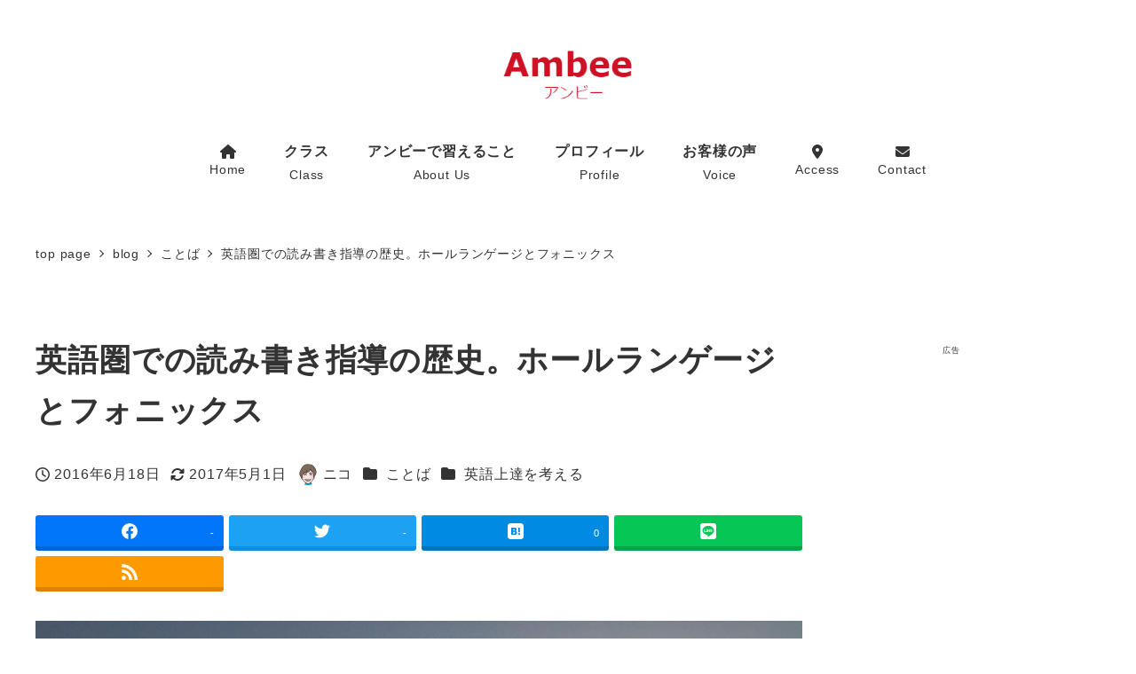

--- FILE ---
content_type: text/html; charset=UTF-8
request_url: https://365good.jp/archives/2198
body_size: 33716
content:
<!DOCTYPE html>
<html lang="ja" data-sticky-footer="true" data-scrolled="false">

<head>
			<meta charset="UTF-8">
		<meta name="viewport" content="width=device-width, initial-scale=1, minimum-scale=1, viewport-fit=cover">
		<meta name='robots' content='index, follow, max-image-preview:large, max-snippet:-1, max-video-preview:-1' />
					<meta property="og:title" content="英語圏での読み書き指導の歴史。ホールランゲージとフォニックス">
		
					<meta property="og:type" content="article">
		
					<meta property="og:url" content="https://365good.jp/archives/2198">
		
					<meta property="og:image" content="https://365good.jp/wp-content/uploads/2016/06/IMG_6554.jpg">
		
					<meta property="og:site_name" content="アンビー英語教室">
		
					<meta property="og:description" content="英語圏の読み書き指導の歴史は、教える側として知っておいてもいいなと思う場面があって、2016年３月に参加したジ&hellip;">
		
					<meta property="og:locale" content="ja_JP">
		
				
	<!-- This site is optimized with the Yoast SEO plugin v26.6 - https://yoast.com/wordpress/plugins/seo/ -->
	<title>英語圏での読み書き指導の歴史。ホールランゲージとフォニックス - アンビー英語教室</title>
	<link rel="canonical" href="https://365good.jp/archives/2198" />
	<meta name="twitter:label1" content="執筆者" />
	<meta name="twitter:data1" content="ニコ" />
	<script type="application/ld+json" class="yoast-schema-graph">{"@context":"https://schema.org","@graph":[{"@type":"Article","@id":"https://365good.jp/archives/2198#article","isPartOf":{"@id":"https://365good.jp/archives/2198"},"author":{"name":"ニコ","@id":"https://365good.jp/#/schema/person/92f2998975e385e13693da94d2e1291b"},"headline":"英語圏での読み書き指導の歴史。ホールランゲージとフォニックス","datePublished":"2016-06-17T15:34:22+00:00","dateModified":"2017-05-01T08:07:05+00:00","mainEntityOfPage":{"@id":"https://365good.jp/archives/2198"},"wordCount":60,"publisher":{"@id":"https://365good.jp/#organization"},"image":{"@id":"https://365good.jp/archives/2198#primaryimage"},"thumbnailUrl":"https://365good.jp/wp-content/uploads/2016/06/IMG_6554.jpg","articleSection":["ことば","英語上達を考える"],"inLanguage":"ja"},{"@type":"WebPage","@id":"https://365good.jp/archives/2198","url":"https://365good.jp/archives/2198","name":"英語圏での読み書き指導の歴史。ホールランゲージとフォニックス - アンビー英語教室","isPartOf":{"@id":"https://365good.jp/#website"},"primaryImageOfPage":{"@id":"https://365good.jp/archives/2198#primaryimage"},"image":{"@id":"https://365good.jp/archives/2198#primaryimage"},"thumbnailUrl":"https://365good.jp/wp-content/uploads/2016/06/IMG_6554.jpg","datePublished":"2016-06-17T15:34:22+00:00","dateModified":"2017-05-01T08:07:05+00:00","breadcrumb":{"@id":"https://365good.jp/archives/2198#breadcrumb"},"inLanguage":"ja","potentialAction":[{"@type":"ReadAction","target":["https://365good.jp/archives/2198"]}]},{"@type":"ImageObject","inLanguage":"ja","@id":"https://365good.jp/archives/2198#primaryimage","url":"https://365good.jp/wp-content/uploads/2016/06/IMG_6554.jpg","contentUrl":"https://365good.jp/wp-content/uploads/2016/06/IMG_6554.jpg","width":1200,"height":1600},{"@type":"BreadcrumbList","@id":"https://365good.jp/archives/2198#breadcrumb","itemListElement":[{"@type":"ListItem","position":1,"name":"ホーム","item":"https://365good.jp/"},{"@type":"ListItem","position":2,"name":"blog","item":"https://365good.jp/blog"},{"@type":"ListItem","position":3,"name":"英語圏での読み書き指導の歴史。ホールランゲージとフォニックス"}]},{"@type":"WebSite","@id":"https://365good.jp/#website","url":"https://365good.jp/","name":"アンビー英語教室","description":"英語・読むこと・書くことを教えているニコが出会った今日の発見を書いています。","publisher":{"@id":"https://365good.jp/#organization"},"potentialAction":[{"@type":"SearchAction","target":{"@type":"EntryPoint","urlTemplate":"https://365good.jp/?s={search_term_string}"},"query-input":{"@type":"PropertyValueSpecification","valueRequired":true,"valueName":"search_term_string"}}],"inLanguage":"ja"},{"@type":"Organization","@id":"https://365good.jp/#organization","name":"アンビー英語教室","url":"https://365good.jp/","logo":{"@type":"ImageObject","inLanguage":"ja","@id":"https://365good.jp/#/schema/logo/image/","url":"https://365good.jp/wp-content/uploads/2018/10/cropped-Ambee-logo-3-e1540541425332-1.png","contentUrl":"https://365good.jp/wp-content/uploads/2018/10/cropped-Ambee-logo-3-e1540541425332-1.png","width":224,"height":110,"caption":"アンビー英語教室"},"image":{"@id":"https://365good.jp/#/schema/logo/image/"}},{"@type":"Person","@id":"https://365good.jp/#/schema/person/92f2998975e385e13693da94d2e1291b","name":"ニコ","image":{"@type":"ImageObject","inLanguage":"ja","@id":"https://365good.jp/#/schema/person/image/","url":"https://365good.jp/wp-content/uploads/2018/02/4710812e65ad4114dad17678f33f8f5f-96x96.jpg","contentUrl":"https://365good.jp/wp-content/uploads/2018/02/4710812e65ad4114dad17678f33f8f5f-96x96.jpg","caption":"ニコ"},"description":"札幌、またはオンラインで英語教室をしています。このブログは、ことば、暮らし、読み書きについて書いています。楽しく書いていきたいです。","url":"https://365good.jp/archives/author/niko"}]}</script>
	<!-- / Yoast SEO plugin. -->


<link rel='dns-prefetch' href='//codoc.jp' />
<link rel='dns-prefetch' href='//secure.gravatar.com' />
<link rel='dns-prefetch' href='//stats.wp.com' />
<link rel='dns-prefetch' href='//v0.wordpress.com' />
<link rel="alternate" type="application/rss+xml" title="アンビー英語教室 &raquo; フィード" href="https://365good.jp/feed" />
		<link rel="profile" href="http://gmpg.org/xfn/11">
												<link rel="alternate" title="oEmbed (JSON)" type="application/json+oembed" href="https://365good.jp/wp-json/oembed/1.0/embed?url=https%3A%2F%2F365good.jp%2Farchives%2F2198" />
<link rel="alternate" title="oEmbed (XML)" type="text/xml+oembed" href="https://365good.jp/wp-json/oembed/1.0/embed?url=https%3A%2F%2F365good.jp%2Farchives%2F2198&#038;format=xml" />
<style id='wp-img-auto-sizes-contain-inline-css' type='text/css'>
img:is([sizes=auto i],[sizes^="auto," i]){contain-intrinsic-size:3000px 1500px}
/*# sourceURL=wp-img-auto-sizes-contain-inline-css */
</style>
<link rel='stylesheet' id='wp-like-me-box-css' href='https://365good.jp/wp-content/themes/snow-monkey/vendor/inc2734/wp-like-me-box/src/assets/css/wp-like-me-box.css?ver=1763458443' type='text/css' media='all' />
<link rel='stylesheet' id='slick-carousel-css' href='https://365good.jp/wp-content/themes/snow-monkey/vendor/inc2734/wp-awesome-widgets/src/assets/packages/slick-carousel/slick/slick.css?ver=1763458442' type='text/css' media='all' />
<link rel='stylesheet' id='slick-carousel-theme-css' href='https://365good.jp/wp-content/themes/snow-monkey/vendor/inc2734/wp-awesome-widgets/src/assets/packages/slick-carousel/slick/slick-theme.css?ver=1763458442' type='text/css' media='all' />
<link rel='stylesheet' id='wp-awesome-widgets-css' href='https://365good.jp/wp-content/themes/snow-monkey/vendor/inc2734/wp-awesome-widgets/src/assets/css/app.css?ver=1763458442' type='text/css' media='all' />
<link rel='stylesheet' id='wp-share-buttons-css' href='https://365good.jp/wp-content/themes/snow-monkey/vendor/inc2734/wp-share-buttons/src/assets/css/wp-share-buttons.css?ver=1763458443' type='text/css' media='all' />
<style id='wp-emoji-styles-inline-css' type='text/css'>

	img.wp-smiley, img.emoji {
		display: inline !important;
		border: none !important;
		box-shadow: none !important;
		height: 1em !important;
		width: 1em !important;
		margin: 0 0.07em !important;
		vertical-align: -0.1em !important;
		background: none !important;
		padding: 0 !important;
	}
/*# sourceURL=wp-emoji-styles-inline-css */
</style>
<style id='wp-block-library-inline-css' type='text/css'>
:root{--wp-block-synced-color:#7a00df;--wp-block-synced-color--rgb:122,0,223;--wp-bound-block-color:var(--wp-block-synced-color);--wp-editor-canvas-background:#ddd;--wp-admin-theme-color:#007cba;--wp-admin-theme-color--rgb:0,124,186;--wp-admin-theme-color-darker-10:#006ba1;--wp-admin-theme-color-darker-10--rgb:0,107,160.5;--wp-admin-theme-color-darker-20:#005a87;--wp-admin-theme-color-darker-20--rgb:0,90,135;--wp-admin-border-width-focus:2px}@media (min-resolution:192dpi){:root{--wp-admin-border-width-focus:1.5px}}.wp-element-button{cursor:pointer}:root .has-very-light-gray-background-color{background-color:#eee}:root .has-very-dark-gray-background-color{background-color:#313131}:root .has-very-light-gray-color{color:#eee}:root .has-very-dark-gray-color{color:#313131}:root .has-vivid-green-cyan-to-vivid-cyan-blue-gradient-background{background:linear-gradient(135deg,#00d084,#0693e3)}:root .has-purple-crush-gradient-background{background:linear-gradient(135deg,#34e2e4,#4721fb 50%,#ab1dfe)}:root .has-hazy-dawn-gradient-background{background:linear-gradient(135deg,#faaca8,#dad0ec)}:root .has-subdued-olive-gradient-background{background:linear-gradient(135deg,#fafae1,#67a671)}:root .has-atomic-cream-gradient-background{background:linear-gradient(135deg,#fdd79a,#004a59)}:root .has-nightshade-gradient-background{background:linear-gradient(135deg,#330968,#31cdcf)}:root .has-midnight-gradient-background{background:linear-gradient(135deg,#020381,#2874fc)}:root{--wp--preset--font-size--normal:16px;--wp--preset--font-size--huge:42px}.has-regular-font-size{font-size:1em}.has-larger-font-size{font-size:2.625em}.has-normal-font-size{font-size:var(--wp--preset--font-size--normal)}.has-huge-font-size{font-size:var(--wp--preset--font-size--huge)}.has-text-align-center{text-align:center}.has-text-align-left{text-align:left}.has-text-align-right{text-align:right}.has-fit-text{white-space:nowrap!important}#end-resizable-editor-section{display:none}.aligncenter{clear:both}.items-justified-left{justify-content:flex-start}.items-justified-center{justify-content:center}.items-justified-right{justify-content:flex-end}.items-justified-space-between{justify-content:space-between}.screen-reader-text{border:0;clip-path:inset(50%);height:1px;margin:-1px;overflow:hidden;padding:0;position:absolute;width:1px;word-wrap:normal!important}.screen-reader-text:focus{background-color:#ddd;clip-path:none;color:#444;display:block;font-size:1em;height:auto;left:5px;line-height:normal;padding:15px 23px 14px;text-decoration:none;top:5px;width:auto;z-index:100000}html :where(.has-border-color){border-style:solid}html :where([style*=border-top-color]){border-top-style:solid}html :where([style*=border-right-color]){border-right-style:solid}html :where([style*=border-bottom-color]){border-bottom-style:solid}html :where([style*=border-left-color]){border-left-style:solid}html :where([style*=border-width]){border-style:solid}html :where([style*=border-top-width]){border-top-style:solid}html :where([style*=border-right-width]){border-right-style:solid}html :where([style*=border-bottom-width]){border-bottom-style:solid}html :where([style*=border-left-width]){border-left-style:solid}html :where(img[class*=wp-image-]){height:auto;max-width:100%}:where(figure){margin:0 0 1em}html :where(.is-position-sticky){--wp-admin--admin-bar--position-offset:var(--wp-admin--admin-bar--height,0px)}@media screen and (max-width:600px){html :where(.is-position-sticky){--wp-admin--admin-bar--position-offset:0px}}

/*# sourceURL=wp-block-library-inline-css */
</style><style id='global-styles-inline-css' type='text/css'>
:root{--wp--preset--aspect-ratio--square: 1;--wp--preset--aspect-ratio--4-3: 4/3;--wp--preset--aspect-ratio--3-4: 3/4;--wp--preset--aspect-ratio--3-2: 3/2;--wp--preset--aspect-ratio--2-3: 2/3;--wp--preset--aspect-ratio--16-9: 16/9;--wp--preset--aspect-ratio--9-16: 9/16;--wp--preset--color--black: #000000;--wp--preset--color--cyan-bluish-gray: #abb8c3;--wp--preset--color--white: #ffffff;--wp--preset--color--pale-pink: #f78da7;--wp--preset--color--vivid-red: #cf2e2e;--wp--preset--color--luminous-vivid-orange: #ff6900;--wp--preset--color--luminous-vivid-amber: #fcb900;--wp--preset--color--light-green-cyan: #7bdcb5;--wp--preset--color--vivid-green-cyan: #00d084;--wp--preset--color--pale-cyan-blue: #8ed1fc;--wp--preset--color--vivid-cyan-blue: #0693e3;--wp--preset--color--vivid-purple: #9b51e0;--wp--preset--color--sm-accent: var(--accent-color);--wp--preset--color--sm-sub-accent: var(--sub-accent-color);--wp--preset--color--sm-text: var(--_color-text);--wp--preset--color--sm-text-alt: var(--_color-white);--wp--preset--color--sm-lightest-gray: var(--_lightest-color-gray);--wp--preset--color--sm-lighter-gray: var(--_lighter-color-gray);--wp--preset--color--sm-light-gray: var(--_light-color-gray);--wp--preset--color--sm-gray: var(--_color-gray);--wp--preset--color--sm-dark-gray: var(--_dark-color-gray);--wp--preset--color--sm-darker-gray: var(--_darker-color-gray);--wp--preset--color--sm-darkest-gray: var(--_darkest-color-gray);--wp--preset--gradient--vivid-cyan-blue-to-vivid-purple: linear-gradient(135deg,rgb(6,147,227) 0%,rgb(155,81,224) 100%);--wp--preset--gradient--light-green-cyan-to-vivid-green-cyan: linear-gradient(135deg,rgb(122,220,180) 0%,rgb(0,208,130) 100%);--wp--preset--gradient--luminous-vivid-amber-to-luminous-vivid-orange: linear-gradient(135deg,rgb(252,185,0) 0%,rgb(255,105,0) 100%);--wp--preset--gradient--luminous-vivid-orange-to-vivid-red: linear-gradient(135deg,rgb(255,105,0) 0%,rgb(207,46,46) 100%);--wp--preset--gradient--very-light-gray-to-cyan-bluish-gray: linear-gradient(135deg,rgb(238,238,238) 0%,rgb(169,184,195) 100%);--wp--preset--gradient--cool-to-warm-spectrum: linear-gradient(135deg,rgb(74,234,220) 0%,rgb(151,120,209) 20%,rgb(207,42,186) 40%,rgb(238,44,130) 60%,rgb(251,105,98) 80%,rgb(254,248,76) 100%);--wp--preset--gradient--blush-light-purple: linear-gradient(135deg,rgb(255,206,236) 0%,rgb(152,150,240) 100%);--wp--preset--gradient--blush-bordeaux: linear-gradient(135deg,rgb(254,205,165) 0%,rgb(254,45,45) 50%,rgb(107,0,62) 100%);--wp--preset--gradient--luminous-dusk: linear-gradient(135deg,rgb(255,203,112) 0%,rgb(199,81,192) 50%,rgb(65,88,208) 100%);--wp--preset--gradient--pale-ocean: linear-gradient(135deg,rgb(255,245,203) 0%,rgb(182,227,212) 50%,rgb(51,167,181) 100%);--wp--preset--gradient--electric-grass: linear-gradient(135deg,rgb(202,248,128) 0%,rgb(113,206,126) 100%);--wp--preset--gradient--midnight: linear-gradient(135deg,rgb(2,3,129) 0%,rgb(40,116,252) 100%);--wp--preset--font-size--small: 13px;--wp--preset--font-size--medium: 20px;--wp--preset--font-size--large: 36px;--wp--preset--font-size--x-large: 42px;--wp--preset--font-size--sm-xs: 0.8rem;--wp--preset--font-size--sm-s: 0.88rem;--wp--preset--font-size--sm-m: 1rem;--wp--preset--font-size--sm-l: 1.14rem;--wp--preset--font-size--sm-xl: 1.33rem;--wp--preset--font-size--sm-2-xl: 1.6rem;--wp--preset--font-size--sm-3-xl: 2rem;--wp--preset--font-size--sm-4-xl: 2.66rem;--wp--preset--font-size--sm-5-xl: 4rem;--wp--preset--font-size--sm-6-xl: 8rem;--wp--preset--spacing--20: var(--_s-2);--wp--preset--spacing--30: var(--_s-1);--wp--preset--spacing--40: var(--_s1);--wp--preset--spacing--50: var(--_s2);--wp--preset--spacing--60: var(--_s3);--wp--preset--spacing--70: var(--_s4);--wp--preset--spacing--80: var(--_s5);--wp--preset--shadow--natural: 6px 6px 9px rgba(0, 0, 0, 0.2);--wp--preset--shadow--deep: 12px 12px 50px rgba(0, 0, 0, 0.4);--wp--preset--shadow--sharp: 6px 6px 0px rgba(0, 0, 0, 0.2);--wp--preset--shadow--outlined: 6px 6px 0px -3px rgb(255, 255, 255), 6px 6px rgb(0, 0, 0);--wp--preset--shadow--crisp: 6px 6px 0px rgb(0, 0, 0);--wp--custom--slim-width: 46rem;--wp--custom--content-max-width: var(--_global--container-max-width);--wp--custom--content-width: var(--wp--custom--content-max-width);--wp--custom--content-wide-width: calc(var(--wp--custom--content-width) + 240px);--wp--custom--has-sidebar-main-basis: var(--wp--custom--slim-width);--wp--custom--has-sidebar-sidebar-basis: 336px;}:root { --wp--style--global--content-size: var(--wp--custom--content-width);--wp--style--global--wide-size: var(--wp--custom--content-wide-width); }:where(body) { margin: 0; }.wp-site-blocks > .alignleft { float: left; margin-right: 2em; }.wp-site-blocks > .alignright { float: right; margin-left: 2em; }.wp-site-blocks > .aligncenter { justify-content: center; margin-left: auto; margin-right: auto; }:where(.wp-site-blocks) > * { margin-block-start: var(--_margin1); margin-block-end: 0; }:where(.wp-site-blocks) > :first-child { margin-block-start: 0; }:where(.wp-site-blocks) > :last-child { margin-block-end: 0; }:root { --wp--style--block-gap: var(--_margin1); }:root :where(.is-layout-flow) > :first-child{margin-block-start: 0;}:root :where(.is-layout-flow) > :last-child{margin-block-end: 0;}:root :where(.is-layout-flow) > *{margin-block-start: var(--_margin1);margin-block-end: 0;}:root :where(.is-layout-constrained) > :first-child{margin-block-start: 0;}:root :where(.is-layout-constrained) > :last-child{margin-block-end: 0;}:root :where(.is-layout-constrained) > *{margin-block-start: var(--_margin1);margin-block-end: 0;}:root :where(.is-layout-flex){gap: var(--_margin1);}:root :where(.is-layout-grid){gap: var(--_margin1);}.is-layout-flow > .alignleft{float: left;margin-inline-start: 0;margin-inline-end: 2em;}.is-layout-flow > .alignright{float: right;margin-inline-start: 2em;margin-inline-end: 0;}.is-layout-flow > .aligncenter{margin-left: auto !important;margin-right: auto !important;}.is-layout-constrained > .alignleft{float: left;margin-inline-start: 0;margin-inline-end: 2em;}.is-layout-constrained > .alignright{float: right;margin-inline-start: 2em;margin-inline-end: 0;}.is-layout-constrained > .aligncenter{margin-left: auto !important;margin-right: auto !important;}.is-layout-constrained > :where(:not(.alignleft):not(.alignright):not(.alignfull)){max-width: var(--wp--style--global--content-size);margin-left: auto !important;margin-right: auto !important;}.is-layout-constrained > .alignwide{max-width: var(--wp--style--global--wide-size);}body .is-layout-flex{display: flex;}.is-layout-flex{flex-wrap: wrap;align-items: center;}.is-layout-flex > :is(*, div){margin: 0;}body .is-layout-grid{display: grid;}.is-layout-grid > :is(*, div){margin: 0;}body{padding-top: 0px;padding-right: 0px;padding-bottom: 0px;padding-left: 0px;}a:where(:not(.wp-element-button)){color: var(--wp--preset--color--sm-accent);text-decoration: underline;}:root :where(.wp-element-button, .wp-block-button__link){background-color: var(--wp--preset--color--sm-accent);border-radius: var(--_global--border-radius);border-width: 0;color: var(--wp--preset--color--sm-text-alt);font-family: inherit;font-size: inherit;font-style: inherit;font-weight: inherit;letter-spacing: inherit;line-height: inherit;padding-top: calc(var(--_padding-1) * .5);padding-right: var(--_padding-1);padding-bottom: calc(var(--_padding-1) * .5);padding-left: var(--_padding-1);text-decoration: none;text-transform: inherit;}.has-black-color{color: var(--wp--preset--color--black) !important;}.has-cyan-bluish-gray-color{color: var(--wp--preset--color--cyan-bluish-gray) !important;}.has-white-color{color: var(--wp--preset--color--white) !important;}.has-pale-pink-color{color: var(--wp--preset--color--pale-pink) !important;}.has-vivid-red-color{color: var(--wp--preset--color--vivid-red) !important;}.has-luminous-vivid-orange-color{color: var(--wp--preset--color--luminous-vivid-orange) !important;}.has-luminous-vivid-amber-color{color: var(--wp--preset--color--luminous-vivid-amber) !important;}.has-light-green-cyan-color{color: var(--wp--preset--color--light-green-cyan) !important;}.has-vivid-green-cyan-color{color: var(--wp--preset--color--vivid-green-cyan) !important;}.has-pale-cyan-blue-color{color: var(--wp--preset--color--pale-cyan-blue) !important;}.has-vivid-cyan-blue-color{color: var(--wp--preset--color--vivid-cyan-blue) !important;}.has-vivid-purple-color{color: var(--wp--preset--color--vivid-purple) !important;}.has-sm-accent-color{color: var(--wp--preset--color--sm-accent) !important;}.has-sm-sub-accent-color{color: var(--wp--preset--color--sm-sub-accent) !important;}.has-sm-text-color{color: var(--wp--preset--color--sm-text) !important;}.has-sm-text-alt-color{color: var(--wp--preset--color--sm-text-alt) !important;}.has-sm-lightest-gray-color{color: var(--wp--preset--color--sm-lightest-gray) !important;}.has-sm-lighter-gray-color{color: var(--wp--preset--color--sm-lighter-gray) !important;}.has-sm-light-gray-color{color: var(--wp--preset--color--sm-light-gray) !important;}.has-sm-gray-color{color: var(--wp--preset--color--sm-gray) !important;}.has-sm-dark-gray-color{color: var(--wp--preset--color--sm-dark-gray) !important;}.has-sm-darker-gray-color{color: var(--wp--preset--color--sm-darker-gray) !important;}.has-sm-darkest-gray-color{color: var(--wp--preset--color--sm-darkest-gray) !important;}.has-black-background-color{background-color: var(--wp--preset--color--black) !important;}.has-cyan-bluish-gray-background-color{background-color: var(--wp--preset--color--cyan-bluish-gray) !important;}.has-white-background-color{background-color: var(--wp--preset--color--white) !important;}.has-pale-pink-background-color{background-color: var(--wp--preset--color--pale-pink) !important;}.has-vivid-red-background-color{background-color: var(--wp--preset--color--vivid-red) !important;}.has-luminous-vivid-orange-background-color{background-color: var(--wp--preset--color--luminous-vivid-orange) !important;}.has-luminous-vivid-amber-background-color{background-color: var(--wp--preset--color--luminous-vivid-amber) !important;}.has-light-green-cyan-background-color{background-color: var(--wp--preset--color--light-green-cyan) !important;}.has-vivid-green-cyan-background-color{background-color: var(--wp--preset--color--vivid-green-cyan) !important;}.has-pale-cyan-blue-background-color{background-color: var(--wp--preset--color--pale-cyan-blue) !important;}.has-vivid-cyan-blue-background-color{background-color: var(--wp--preset--color--vivid-cyan-blue) !important;}.has-vivid-purple-background-color{background-color: var(--wp--preset--color--vivid-purple) !important;}.has-sm-accent-background-color{background-color: var(--wp--preset--color--sm-accent) !important;}.has-sm-sub-accent-background-color{background-color: var(--wp--preset--color--sm-sub-accent) !important;}.has-sm-text-background-color{background-color: var(--wp--preset--color--sm-text) !important;}.has-sm-text-alt-background-color{background-color: var(--wp--preset--color--sm-text-alt) !important;}.has-sm-lightest-gray-background-color{background-color: var(--wp--preset--color--sm-lightest-gray) !important;}.has-sm-lighter-gray-background-color{background-color: var(--wp--preset--color--sm-lighter-gray) !important;}.has-sm-light-gray-background-color{background-color: var(--wp--preset--color--sm-light-gray) !important;}.has-sm-gray-background-color{background-color: var(--wp--preset--color--sm-gray) !important;}.has-sm-dark-gray-background-color{background-color: var(--wp--preset--color--sm-dark-gray) !important;}.has-sm-darker-gray-background-color{background-color: var(--wp--preset--color--sm-darker-gray) !important;}.has-sm-darkest-gray-background-color{background-color: var(--wp--preset--color--sm-darkest-gray) !important;}.has-black-border-color{border-color: var(--wp--preset--color--black) !important;}.has-cyan-bluish-gray-border-color{border-color: var(--wp--preset--color--cyan-bluish-gray) !important;}.has-white-border-color{border-color: var(--wp--preset--color--white) !important;}.has-pale-pink-border-color{border-color: var(--wp--preset--color--pale-pink) !important;}.has-vivid-red-border-color{border-color: var(--wp--preset--color--vivid-red) !important;}.has-luminous-vivid-orange-border-color{border-color: var(--wp--preset--color--luminous-vivid-orange) !important;}.has-luminous-vivid-amber-border-color{border-color: var(--wp--preset--color--luminous-vivid-amber) !important;}.has-light-green-cyan-border-color{border-color: var(--wp--preset--color--light-green-cyan) !important;}.has-vivid-green-cyan-border-color{border-color: var(--wp--preset--color--vivid-green-cyan) !important;}.has-pale-cyan-blue-border-color{border-color: var(--wp--preset--color--pale-cyan-blue) !important;}.has-vivid-cyan-blue-border-color{border-color: var(--wp--preset--color--vivid-cyan-blue) !important;}.has-vivid-purple-border-color{border-color: var(--wp--preset--color--vivid-purple) !important;}.has-sm-accent-border-color{border-color: var(--wp--preset--color--sm-accent) !important;}.has-sm-sub-accent-border-color{border-color: var(--wp--preset--color--sm-sub-accent) !important;}.has-sm-text-border-color{border-color: var(--wp--preset--color--sm-text) !important;}.has-sm-text-alt-border-color{border-color: var(--wp--preset--color--sm-text-alt) !important;}.has-sm-lightest-gray-border-color{border-color: var(--wp--preset--color--sm-lightest-gray) !important;}.has-sm-lighter-gray-border-color{border-color: var(--wp--preset--color--sm-lighter-gray) !important;}.has-sm-light-gray-border-color{border-color: var(--wp--preset--color--sm-light-gray) !important;}.has-sm-gray-border-color{border-color: var(--wp--preset--color--sm-gray) !important;}.has-sm-dark-gray-border-color{border-color: var(--wp--preset--color--sm-dark-gray) !important;}.has-sm-darker-gray-border-color{border-color: var(--wp--preset--color--sm-darker-gray) !important;}.has-sm-darkest-gray-border-color{border-color: var(--wp--preset--color--sm-darkest-gray) !important;}.has-vivid-cyan-blue-to-vivid-purple-gradient-background{background: var(--wp--preset--gradient--vivid-cyan-blue-to-vivid-purple) !important;}.has-light-green-cyan-to-vivid-green-cyan-gradient-background{background: var(--wp--preset--gradient--light-green-cyan-to-vivid-green-cyan) !important;}.has-luminous-vivid-amber-to-luminous-vivid-orange-gradient-background{background: var(--wp--preset--gradient--luminous-vivid-amber-to-luminous-vivid-orange) !important;}.has-luminous-vivid-orange-to-vivid-red-gradient-background{background: var(--wp--preset--gradient--luminous-vivid-orange-to-vivid-red) !important;}.has-very-light-gray-to-cyan-bluish-gray-gradient-background{background: var(--wp--preset--gradient--very-light-gray-to-cyan-bluish-gray) !important;}.has-cool-to-warm-spectrum-gradient-background{background: var(--wp--preset--gradient--cool-to-warm-spectrum) !important;}.has-blush-light-purple-gradient-background{background: var(--wp--preset--gradient--blush-light-purple) !important;}.has-blush-bordeaux-gradient-background{background: var(--wp--preset--gradient--blush-bordeaux) !important;}.has-luminous-dusk-gradient-background{background: var(--wp--preset--gradient--luminous-dusk) !important;}.has-pale-ocean-gradient-background{background: var(--wp--preset--gradient--pale-ocean) !important;}.has-electric-grass-gradient-background{background: var(--wp--preset--gradient--electric-grass) !important;}.has-midnight-gradient-background{background: var(--wp--preset--gradient--midnight) !important;}.has-small-font-size{font-size: var(--wp--preset--font-size--small) !important;}.has-medium-font-size{font-size: var(--wp--preset--font-size--medium) !important;}.has-large-font-size{font-size: var(--wp--preset--font-size--large) !important;}.has-x-large-font-size{font-size: var(--wp--preset--font-size--x-large) !important;}.has-sm-xs-font-size{font-size: var(--wp--preset--font-size--sm-xs) !important;}.has-sm-s-font-size{font-size: var(--wp--preset--font-size--sm-s) !important;}.has-sm-m-font-size{font-size: var(--wp--preset--font-size--sm-m) !important;}.has-sm-l-font-size{font-size: var(--wp--preset--font-size--sm-l) !important;}.has-sm-xl-font-size{font-size: var(--wp--preset--font-size--sm-xl) !important;}.has-sm-2-xl-font-size{font-size: var(--wp--preset--font-size--sm-2-xl) !important;}.has-sm-3-xl-font-size{font-size: var(--wp--preset--font-size--sm-3-xl) !important;}.has-sm-4-xl-font-size{font-size: var(--wp--preset--font-size--sm-4-xl) !important;}.has-sm-5-xl-font-size{font-size: var(--wp--preset--font-size--sm-5-xl) !important;}.has-sm-6-xl-font-size{font-size: var(--wp--preset--font-size--sm-6-xl) !important;}
/*# sourceURL=global-styles-inline-css */
</style>

<link rel='stylesheet' id='wp-oembed-blog-card-css' href='https://365good.jp/wp-content/themes/snow-monkey/vendor/inc2734/wp-oembed-blog-card/src/assets/css/app.css?ver=1763458443' type='text/css' media='all' />
<link rel='stylesheet' id='spider-css' href='https://365good.jp/wp-content/plugins/snow-monkey-blocks/dist/packages/spider/dist/css/spider.css?ver=1766116911' type='text/css' media='all' />
<link rel='stylesheet' id='snow-monkey-blocks-css' href='https://365good.jp/wp-content/plugins/snow-monkey-blocks/dist/css/blocks.css?ver=1766116911' type='text/css' media='all' />
<link rel='stylesheet' id='snow-monkey-app-css' href='https://365good.jp/wp-content/themes/snow-monkey/assets/css/app/app.css?ver=1763458441' type='text/css' media='all' />
<style id='snow-monkey-app-inline-css' type='text/css'>
input[type="email"],input[type="number"],input[type="password"],input[type="search"],input[type="tel"],input[type="text"],input[type="url"],textarea { font-size: 18px }
:root { --_margin-scale: 1;--_space: 1.8rem;--_space-unitless: 1.8;--accent-color: #cd162c;--wp--preset--color--accent-color: var(--accent-color);--dark-accent-color: #710c18;--light-accent-color: #ed5c6d;--lighter-accent-color: #f49aa5;--lightest-accent-color: #f6aab3;--sub-accent-color: #707593;--wp--preset--color--sub-accent-color: var(--sub-accent-color);--dark-sub-accent-color: #444759;--light-sub-accent-color: #aaadbf;--lighter-sub-accent-color: #d1d3dd;--lightest-sub-accent-color: #dcdde4;--_half-leading: 0.4;--font-family: "Helvetica Neue",Arial,"Hiragino Kaku Gothic ProN","Hiragino Sans","BIZ UDPGothic",Meiryo,sans-serif;--_global--font-family: var(--font-family);--_global--font-size-px: 18px }
html { letter-spacing: 0.05rem }
/*# sourceURL=snow-monkey-app-inline-css */
</style>
<link rel='stylesheet' id='snow-monkey-editor-css' href='https://365good.jp/wp-content/plugins/snow-monkey-editor/dist/css/app.css?ver=1766116913' type='text/css' media='all' />
<link rel='stylesheet' id='snow-monkey-editor@front-css' href='https://365good.jp/wp-content/plugins/snow-monkey-editor/dist/css/front.css?ver=1766116913' type='text/css' media='all' />
<link rel='stylesheet' id='snow-monkey-snow-monkey-blocks-app-css' href='https://365good.jp/wp-content/themes/snow-monkey/assets/css/dependency/snow-monkey-blocks/app.css?ver=1763458441' type='text/css' media='all' />
<link rel='stylesheet' id='snow-monkey-snow-monkey-blocks-theme-css' href='https://365good.jp/wp-content/themes/snow-monkey/assets/css/dependency/snow-monkey-blocks/app-theme.css?ver=1763458441' type='text/css' media='all' />
<link rel='stylesheet' id='snow-monkey-blocks-spider-slider-style-css' href='https://365good.jp/wp-content/plugins/snow-monkey-blocks/dist/blocks/spider-slider/style-index.css?ver=1766116911' type='text/css' media='all' />
<link rel='stylesheet' id='contact-form-7-css' href='https://365good.jp/wp-content/plugins/contact-form-7/includes/css/styles.css?ver=6.1.4' type='text/css' media='all' />
<link rel='stylesheet' id='yk-custom-mono96.css-css' href='https://365good.jp/wp-content/plugins/yk-custom-mono96/css/yk-custom-mono96.css?ver=1.0.0' type='text/css' media='all' />
<link rel='stylesheet' id='snow-monkey-blocks-background-parallax-css' href='https://365good.jp/wp-content/plugins/snow-monkey-blocks/dist/css/background-parallax.css?ver=1766116911' type='text/css' media='all' />
<link rel='stylesheet' id='snow-monkey-editor@view-css' href='https://365good.jp/wp-content/plugins/snow-monkey-editor/dist/css/view.css?ver=1766116913' type='text/css' media='all' />
<link rel='stylesheet' id='snow-monkey-theme-css' href='https://365good.jp/wp-content/themes/snow-monkey/assets/css/app/app-theme.css?ver=1763458441' type='text/css' media='all' />
<style id='snow-monkey-theme-inline-css' type='text/css'>
:root { --entry-content-h2-background-color: #f7f7f7;--entry-content-h2-padding: calc(var(--_space) * 0.25) calc(var(--_space) * 0.25) calc(var(--_space) * 0.25) calc(var(--_space) * 0.5);--entry-content-h3-border-bottom: 1px solid #eee;--entry-content-h3-padding: 0 0 calc(var(--_space) * 0.25);--widget-title-display: flex;--widget-title-flex-direction: row;--widget-title-align-items: center;--widget-title-justify-content: center;--widget-title-pseudo-display: block;--widget-title-pseudo-content: "";--widget-title-pseudo-height: 1px;--widget-title-pseudo-background-color: #111;--widget-title-pseudo-flex: 1 0 0%;--widget-title-pseudo-min-width: 20px;--widget-title-before-margin-right: .5em;--widget-title-after-margin-left: .5em }
body { --entry-content-h2-border-left: 1px solid var(--wp--preset--color--sm-accent) }
/*# sourceURL=snow-monkey-theme-inline-css */
</style>
<style id='snow-monkey-inline-css' type='text/css'>
.c-site-branding__title .custom-logo { width: 179px; }@media (min-width: 64em) { .c-site-branding__title .custom-logo { width: 156px; } }
/*# sourceURL=snow-monkey-inline-css */
</style>
<link rel='stylesheet' id='snow-monkey-custom-widgets-app-css' href='https://365good.jp/wp-content/themes/snow-monkey/assets/css/custom-widgets/app.css?ver=1763458441' type='text/css' media='all' />
<link rel='stylesheet' id='snow-monkey-custom-widgets-theme-css' href='https://365good.jp/wp-content/themes/snow-monkey/assets/css/custom-widgets/app-theme.css?ver=1763458441' type='text/css' media='all' />
<style id='snow-monkey-custom-widgets-inline-css' type='text/css'>
.wpaw-site-branding__logo .custom-logo { width: 179px; }@media (min-width: 64em) { .wpaw-site-branding__logo .custom-logo { width: 156px; } }
/*# sourceURL=snow-monkey-custom-widgets-inline-css */
</style>
<link rel='stylesheet' id='snow-monkey-block-library-app-css' href='https://365good.jp/wp-content/themes/snow-monkey/assets/css/block-library/app.css?ver=1763458441' type='text/css' media='all' />
<link rel='stylesheet' id='snow-monkey-block-library-theme-css' href='https://365good.jp/wp-content/themes/snow-monkey/assets/css/block-library/app-theme.css?ver=1763458441' type='text/css' media='all' />
<link rel='stylesheet' id='snow-monkey-wpcf7-css' href='https://365good.jp/wp-content/themes/snow-monkey/assets/css/dependency/contact-form-7/app.css?ver=1763458441' type='text/css' media='all' />
<script type="text/javascript" id="wp-oembed-blog-card-js-extra">
/* <![CDATA[ */
var WP_OEMBED_BLOG_CARD = {"endpoint":"https://365good.jp/wp-json/wp-oembed-blog-card/v1"};
//# sourceURL=wp-oembed-blog-card-js-extra
/* ]]> */
</script>
<script type="text/javascript" src="https://365good.jp/wp-content/themes/snow-monkey/vendor/inc2734/wp-oembed-blog-card/src/assets/js/app.js?ver=1763458443" id="wp-oembed-blog-card-js" defer="defer" data-wp-strategy="defer"></script>
<script type="text/javascript" src="https://365good.jp/wp-content/themes/snow-monkey/vendor/inc2734/wp-contents-outline/src/assets/packages/@inc2734/contents-outline/dist/index.js?ver=1763458443" id="contents-outline-js" defer="defer" data-wp-strategy="defer"></script>
<script type="text/javascript" src="https://365good.jp/wp-content/themes/snow-monkey/vendor/inc2734/wp-contents-outline/src/assets/js/app.js?ver=1763458443" id="wp-contents-outline-js" defer="defer" data-wp-strategy="defer"></script>
<script type="text/javascript" id="wp-share-buttons-js-extra">
/* <![CDATA[ */
var inc2734_wp_share_buttons = {"copy_success":"\u30b3\u30d4\u30fc\u3057\u307e\u3057\u305f\uff01","copy_failed":"\u30b3\u30d4\u30fc\u306b\u5931\u6557\u3057\u307e\u3057\u305f\uff01"};
//# sourceURL=wp-share-buttons-js-extra
/* ]]> */
</script>
<script type="text/javascript" src="https://365good.jp/wp-content/themes/snow-monkey/vendor/inc2734/wp-share-buttons/src/assets/js/wp-share-buttons.js?ver=1763458443" id="wp-share-buttons-js" defer="defer" data-wp-strategy="defer"></script>
<script type="text/javascript" src="https://365good.jp/wp-content/plugins/snow-monkey-blocks/dist/packages/spider/dist/js/spider.js?ver=1766116911" id="spider-js" defer="defer" data-wp-strategy="defer"></script>
<script type="text/javascript" src="https://365good.jp/wp-content/themes/snow-monkey/assets/js/dependency/snow-monkey-blocks/app.js?ver=1763458441" id="snow-monkey-snow-monkey-blocks-js" defer="defer" data-wp-strategy="defer"></script>
<script type="text/javascript"  src="https://codoc.jp/js/cms.js?ver=6.9" id="codoc-injector-js-js"  data-css="blue"  data-usercode="ojzCMh1e1g" defer></script>
<script type="text/javascript" src="https://365good.jp/wp-content/plugins/snow-monkey-editor/dist/js/app.js?ver=1766116913" id="snow-monkey-editor-js" defer="defer" data-wp-strategy="defer"></script>
<script type="text/javascript" src="https://365good.jp/wp-content/themes/snow-monkey/assets/js/hash-nav.js?ver=1763458441" id="snow-monkey-hash-nav-js" defer="defer" data-wp-strategy="defer"></script>
<script type="text/javascript" id="snow-monkey-js-extra">
/* <![CDATA[ */
var snow_monkey = {"home_url":"https://365good.jp","children_expander_open_label":"\u30b5\u30d6\u30e1\u30cb\u30e5\u30fc\u3092\u958b\u304f","children_expander_close_label":"\u30b5\u30d6\u30e1\u30cb\u30e5\u30fc\u3092\u9589\u3058\u308b"};
var inc2734_wp_share_buttons_facebook = {"endpoint":"https://365good.jp/wp-admin/admin-ajax.php","action":"inc2734_wp_share_buttons_facebook","_ajax_nonce":"788b001632"};
var inc2734_wp_share_buttons_twitter = {"endpoint":"https://365good.jp/wp-admin/admin-ajax.php","action":"inc2734_wp_share_buttons_twitter","_ajax_nonce":"5158248666"};
var inc2734_wp_share_buttons_hatena = {"endpoint":"https://365good.jp/wp-admin/admin-ajax.php","action":"inc2734_wp_share_buttons_hatena","_ajax_nonce":"a8b7669aba"};
var inc2734_wp_share_buttons_feedly = {"endpoint":"https://365good.jp/wp-admin/admin-ajax.php","action":"inc2734_wp_share_buttons_feedly","_ajax_nonce":"176451100b"};
//# sourceURL=snow-monkey-js-extra
/* ]]> */
</script>
<script type="text/javascript" src="https://365good.jp/wp-content/themes/snow-monkey/assets/js/app.js?ver=1763458441" id="snow-monkey-js" defer="defer" data-wp-strategy="defer"></script>
<script type="text/javascript" src="https://365good.jp/wp-content/themes/snow-monkey/assets/packages/fontawesome-free/all.min.js?ver=1763458441" id="fontawesome6-js" defer="defer" data-wp-strategy="defer"></script>
<script type="text/javascript" src="https://365good.jp/wp-content/themes/snow-monkey/assets/js/widgets.js?ver=1763458441" id="snow-monkey-widgets-js" defer="defer" data-wp-strategy="defer"></script>
<script type="text/javascript" src="https://365good.jp/wp-content/themes/snow-monkey/assets/js/page-top.js?ver=1763458441" id="snow-monkey-page-top-js" defer="defer" data-wp-strategy="defer"></script>
<script type="text/javascript" src="https://365good.jp/wp-content/themes/snow-monkey/assets/js/drop-nav.js?ver=1763458441" id="snow-monkey-drop-nav-js" defer="defer" data-wp-strategy="defer"></script>
<script type="text/javascript" src="https://365good.jp/wp-content/themes/snow-monkey/assets/js/smooth-scroll.js?ver=1763458441" id="snow-monkey-smooth-scroll-js" defer="defer" data-wp-strategy="defer"></script>
<script type="text/javascript" src="https://365good.jp/wp-content/themes/snow-monkey/assets/js/footer-sticky-nav.js?ver=1763458441" id="snow-monkey-footer-sticky-nav-js" defer="defer" data-wp-strategy="defer"></script>
<script type="text/javascript" src="https://365good.jp/wp-content/themes/snow-monkey/assets/js/global-nav.js?ver=1763458441" id="snow-monkey-global-nav-js" defer="defer" data-wp-strategy="defer"></script>
<link rel="https://api.w.org/" href="https://365good.jp/wp-json/" /><link rel="alternate" title="JSON" type="application/json" href="https://365good.jp/wp-json/wp/v2/posts/2198" /><link rel="EditURI" type="application/rsd+xml" title="RSD" href="https://365good.jp/xmlrpc.php?rsd" />
<meta name="generator" content="WordPress 6.9" />
<link rel='shortlink' href='https://wp.me/p8Q7Lh-zs' />
		<!-- Hatena Connect Tags -->
		<rdf:RDF xmlns:rdf="http://www.w3.org/1999/02/22-rdf-syntax-ns#" xmlns:dc="http://purl.org/dc/elements/1.1/" xmlns:foaf="http://xmlns.com/foaf/0.1/">
		<rdf:Description rdf:about="https://365good.jp/archives/2198">
		<foaf:maker rdf:parseType="Resource">
		<foaf:holdsAccount>
		<foaf:OnlineAccount foaf:accountName="nikogood">
		<foaf:accountServiceHomepage rdf:resource="http://www.hatena.ne.jp/" />
		</foaf:OnlineAccount>
		</foaf:holdsAccount>
		</foaf:maker>
		</rdf:Description>
		</rdf:RDF>
		<script>
  (function(i,s,o,g,r,a,m){i['GoogleAnalyticsObject']=r;i[r]=i[r]||function(){
  (i[r].q=i[r].q||[]).push(arguments)},i[r].l=1*new Date();a=s.createElement(o),
  m=s.getElementsByTagName(o)[0];a.async=1;a.src=g;m.parentNode.insertBefore(a,m)
  })(window,document,'script','//www.google-analytics.com/analytics.js','ga');

  ga('create', 'UA-71948856-1', 'auto');
  ga('send', 'pageview');

</script>	<style>img#wpstats{display:none}</style>
				<meta name="google-site-verification" content="PQNgG1ywlXetbko-DDyO8E7WDmES3SNs1vyXvZEqqmo">
				<script type="application/ld+json">
			{"@context":"http:\/\/schema.org","@type":"BlogPosting","headline":"\u82f1\u8a9e\u570f\u3067\u306e\u8aad\u307f\u66f8\u304d\u6307\u5c0e\u306e\u6b74\u53f2\u3002\u30db\u30fc\u30eb\u30e9\u30f3\u30b2\u30fc\u30b8\u3068\u30d5\u30a9\u30cb\u30c3\u30af\u30b9","author":{"@type":"Person","name":"\u30cb\u30b3"},"publisher":{"@type":"Organization","url":"https:\/\/365good.jp","name":"\u30a2\u30f3\u30d3\u30fc\u82f1\u8a9e\u6559\u5ba4","logo":{"@type":"ImageObject","url":"https:\/\/365good.jp\/wp-content\/uploads\/2018\/10\/cropped-Ambee-logo-3-e1540541425332-1.png"}},"mainEntityOfPage":{"@type":"WebPage","@id":"https:\/\/365good.jp\/archives\/2198"},"image":{"@type":"ImageObject","url":"https:\/\/365good.jp\/wp-content\/uploads\/2016\/06\/IMG_6554.jpg"},"datePublished":"2016-06-18T00:34:22+09:00","dateModified":"2017-05-01T17:07:05+09:00","description":"\u82f1\u8a9e\u570f\u306e\u8aad\u307f\u66f8\u304d\u6307\u5c0e\u306e\u6b74\u53f2\u306f\u3001\u6559\u3048\u308b\u5074\u3068\u3057\u3066\u77e5\u3063\u3066\u304a\u3044\u3066\u3082\u3044\u3044\u306a\u3068\u601d\u3046\u5834\u9762\u304c\u3042\u3063\u3066\u30012016\u5e74\uff13\u6708\u306b\u53c2\u52a0\u3057\u305f\u30b8&hellip;"}		</script>
				<meta name="thumbnail" content="https://365good.jp/wp-content/uploads/2016/06/IMG_6554.jpg">
							<meta name="twitter:card" content="summary">
		
						<meta name="theme-color" content="#cd162c">
		<link rel="icon" href="https://365good.jp/wp-content/uploads/2022/04/cropped-365good_icon-32x32.jpg" sizes="32x32" />
<link rel="icon" href="https://365good.jp/wp-content/uploads/2022/04/cropped-365good_icon-192x192.jpg" sizes="192x192" />
<link rel="apple-touch-icon" href="https://365good.jp/wp-content/uploads/2022/04/cropped-365good_icon-180x180.jpg" />
<meta name="msapplication-TileImage" content="https://365good.jp/wp-content/uploads/2022/04/cropped-365good_icon-270x270.jpg" />
		<style type="text/css" id="wp-custom-css">
			/* トップのカラムを増やすなら　消してください　*/
.wpaw-pr-box__item-figure.wpaw-pr-box__item-figure--16to9 {
    max-width: 381px;
    margin-left: auto;
    margin-right: auto;
}

/* end トップのカラムを増やすなら　消してください　*/

.wpaw-pr-box__item-title {
    text-align: center;
}

@media all and (max-width: 480px) {
.home .c-entries__item {
    max-width: 100%;
    -webkit-box-flex: 0;
    -ms-flex: 0 1 100%;
    flex: 0 1 100%;
    max-width: 100%;
}
}

.home .c-entry-summary__content {
    display: none;
}


@media all and (min-width: 480px) {
div#snow-monkey-recent-posts-snow_monkey_recent_posts_widget-4 h2.c-entry-summary__title {
    font-size: 1em;
}
}


@media all and (max-width: 768px) {
.c-entries__item {
    padding-right: .93478rem;
    padding-left: .93478rem;
    margin-bottom: 1.86957rem;
    margin-left: auto;
    margin-right: auto;
}
}

div#custom_html-13 {
    padding-bottom: 0;
}

.shoplinkrakuten,
.shoplinkamazon {
    height: 45px;
}

@media all and (max-width: 480px) {
	.shoplinkamazon a,
	.shoplinkrakuten a,
	.shoplinkyahoo a{
		margin-bottom:1em !important;
	}
	
		.shoplinkyahoo a{
		margin-top:1em !important;
	}
	
	
}

.shoplinkyahoo {
    height: 45px;
}

@media only screen and (max-width: 480px){
.shoplinkyahoo a {
    margin-top: 4px !important;
}
}


/* amazlet start */
.amazlet-box {
    padding: 30px 30px 30px 30px;
	border:solid 1px #c0c0c0;
	border-radius: 16px;
	margin-bottom: 1.2em !important;	
}
.amazlet-name a {
                      font-size: 96% ;
}
.amazlet-powered-date p,
.amazlet-powered-date a {
                      font-size: 50% ;
}


.amazlet-sub-info{
                      margin: 20px;

}
.amazlet-detail{
	                   font-size: 68% ;
}

.amazlet-link a {
    display: block;
    overflow: hidden;
    width: 164px;
    height: 26px;
}
.amazlet-link a:before {
    display: inline-block;
    content: url( 'https://365good.jp/wp-content/uploads/2018/07/amazon_ass00.jpg' );
}
.amazlet-link a:hover {
background-position-y: -26px;
}
.amazlet-link a:hover:before {
    margin-top: -26px;
}

/* amazlet end */

@media all and (max-width: 480px) {
.kaerebalink-info {
    overflow: visible !important;
}
	.kaerebalink-image img, .booklink-image img {
    width: auto !important;
    height: auto;
}
}

/* Jetpack 人気記事 */
 img.widgets-list-layout-blavatar {
	height: 90px !important;
    width: 90px !important;
    max-width: 90px !important; /* この数字を画像サイズに */
}

.widgets-list-layout-links {
    width: 70.404255%;
}

.widgets-list-layout-links a {
    text-decoration: none;
}

ul.widgets-list-layout.no-grav li {
    margin-bottom: 2em;
}

div#custom_html-16 {
    background-color: #fff7ed;
    padding-top: 1em;
}

div#custom_html-16 .smb-btn {
    background-color: #feb357;
	margin-bottom:1em;
}

p.amazon {
    margin: 0 !important;
}


.gmap {
    display: flex;
    justify-content: center;
}

.mail_icon img {
    width: 60px !important;
    vertical-align: top !important;
	    background-color: #1cbbd0;
    border-radius: 100%;
}

.sns_icons_top {
    justify-content: center;
    width: 200px;
}		</style>
		<link rel='stylesheet' id='jetpack-swiper-library-css' href='https://365good.jp/wp-content/plugins/jetpack/_inc/blocks/swiper.css?ver=15.3.1' type='text/css' media='all' />
<link rel='stylesheet' id='jetpack-carousel-css' href='https://365good.jp/wp-content/plugins/jetpack/modules/carousel/jetpack-carousel.css?ver=15.3.1' type='text/css' media='all' />
<link rel='stylesheet' id='jetpack-top-posts-widget-css' href='https://365good.jp/wp-content/plugins/jetpack/modules/widgets/top-posts/style.css?ver=20141013' type='text/css' media='all' />
</head>

<body class="wp-singular post-template-default single single-post postid-2198 single-format-standard wp-custom-logo wp-theme-snow-monkey l-body--right-sidebar codoc-theme-blue l-body" id="body"
	data-has-sidebar="true"
	data-is-full-template="false"
	data-is-slim-width="true"
	data-header-layout="center"
		ontouchstart=""
	>

			<div id="page-start"></div>
			
	
<nav
	id="drawer-nav"
	class="c-drawer c-drawer--fixed c-drawer--highlight-type-background-color"
	role="navigation"
	aria-hidden="true"
	aria-labelledby="hamburger-btn"
>
	<div class="c-drawer__inner">
		<div class="c-drawer__focus-point" tabindex="-1"></div>
		
		
		<ul id="menu-%e3%83%a1%e3%82%a4%e3%83%b3%e3%83%a1%e3%83%8b%e3%83%a5%e3%83%bc" class="c-drawer__menu"><li id="menu-item-134" class="menu-item menu-item-type-custom menu-item-object-custom menu-item-home menu-item-134 c-drawer__item"><a href="https://365good.jp/"><i class="fa fa-home"></i></a></li>
<li id="menu-item-9093" class="menu-item menu-item-type-custom menu-item-object-custom menu-item-home menu-item-9093 c-drawer__item"><a href="https://365good.jp/#class">クラス</a></li>
<li id="menu-item-6696" class="menu-item menu-item-type-post_type menu-item-object-page menu-item-6696 c-drawer__item"><a href="https://365good.jp/%e3%82%a4%e3%83%99%e3%83%b3%e3%83%88%e3%83%bb%e8%ac%9b%e5%ba%a7%e4%b8%80%e8%a6%a7">アンビーで習えること</a></li>
<li id="menu-item-4990" class="menu-item menu-item-type-post_type menu-item-object-page menu-item-4990 c-drawer__item"><a href="https://365good.jp/page-4981">プロフィール</a></li>
<li id="menu-item-9102" class="menu-item menu-item-type-custom menu-item-object-custom menu-item-home menu-item-9102 c-drawer__item"><a href="https://365good.jp/#voice">お客様の声</a></li>
<li id="menu-item-9094" class="menu-item menu-item-type-custom menu-item-object-custom menu-item-home menu-item-9094 c-drawer__item"><a href="https://365good.jp/#access"><i class="fas fa-map-marker-alt"></i></a></li>
<li id="menu-item-9095" class="menu-item menu-item-type-custom menu-item-object-custom menu-item-home menu-item-9095 c-drawer__item"><a href="https://365good.jp/#contact"><i class="fa fa-envelope"></i></a></li>
</ul>
					<ul class="c-drawer__menu">
				<li class="c-drawer__item">
					<form role="search" method="get" class="p-search-form" action="https://365good.jp/"><label class="screen-reader-text" for="s">検索</label><div class="c-input-group"><div class="c-input-group__field"><input type="search" placeholder="検索 &hellip;" value="" name="s"></div><button class="c-input-group__btn">検索</button></div></form>				</li>
			</ul>
		
			</div>
</nav>
<div class="c-drawer-close-zone" aria-hidden="true" aria-controls="drawer-nav"></div>

	<div class="l-container">
		
<header class="l-header l-header--center l-header--sticky-sm" role="banner">
	
	<div class="l-header__content">
		
<div class="l-center-header" data-has-global-nav="true">
	<div class="c-container">
		
		<div class="l-center-header__row">
			<div class="c-row c-row--margin-s c-row--lg-margin c-row--middle c-row--between c-row--nowrap">
									<div
						class="c-row__col c-row__col--fit u-invisible-lg-up u-invisible-wall"
													aria-hidden="true"
											>
						
<button
			class="c-hamburger-btn"
	aria-expanded="false"
	aria-controls="drawer-nav"
>
	<span class="c-hamburger-btn__bars">
		<span class="c-hamburger-btn__bar"></span>
		<span class="c-hamburger-btn__bar"></span>
		<span class="c-hamburger-btn__bar"></span>
	</span>

			<span class="c-hamburger-btn__label">
			MENU		</span>
	</button>
					</div>
				
				
				
				<div class="c-row__col c-row__col--auto u-text-center">
					<div class="c-site-branding c-site-branding--has-logo">
	
		<div class="c-site-branding__title">
								<a href="https://365good.jp/" class="custom-logo-link" rel="home"><img width="224" height="110" src="https://365good.jp/wp-content/uploads/2018/10/cropped-Ambee-logo-3-e1540541425332-1.png" class="custom-logo" alt="アンビー英語教室" decoding="async" data-attachment-id="7665" data-permalink="https://365good.jp/cropped-ambee-logo-3-e1540541425332-1-png" data-orig-file="https://365good.jp/wp-content/uploads/2018/10/cropped-Ambee-logo-3-e1540541425332-1.png" data-orig-size="224,110" data-comments-opened="0" data-image-meta="{&quot;aperture&quot;:&quot;0&quot;,&quot;credit&quot;:&quot;&quot;,&quot;camera&quot;:&quot;&quot;,&quot;caption&quot;:&quot;&quot;,&quot;created_timestamp&quot;:&quot;0&quot;,&quot;copyright&quot;:&quot;&quot;,&quot;focal_length&quot;:&quot;0&quot;,&quot;iso&quot;:&quot;0&quot;,&quot;shutter_speed&quot;:&quot;0&quot;,&quot;title&quot;:&quot;&quot;,&quot;orientation&quot;:&quot;0&quot;}" data-image-title="cropped-Ambee-logo-3-e1540541425332-1.png" data-image-description="&lt;p&gt;https://365good.jp/wp-content/uploads/2018/10/cropped-Ambee-logo-3-e1540541425332-1.png&lt;/p&gt;
" data-image-caption="" data-medium-file="https://365good.jp/wp-content/uploads/2018/10/cropped-Ambee-logo-3-e1540541425332-1.png" data-large-file="https://365good.jp/wp-content/uploads/2018/10/cropped-Ambee-logo-3-e1540541425332-1.png" /></a>						</div>

		
	</div>
				</div>

				
				
									<div
						class="c-row__col c-row__col--fit u-invisible-lg-up "
											>
						
<button
			id="hamburger-btn"
			class="c-hamburger-btn"
	aria-expanded="false"
	aria-controls="drawer-nav"
>
	<span class="c-hamburger-btn__bars">
		<span class="c-hamburger-btn__bar"></span>
		<span class="c-hamburger-btn__bar"></span>
		<span class="c-hamburger-btn__bar"></span>
	</span>

			<span class="c-hamburger-btn__label">
			MENU		</span>
	</button>
					</div>
							</div>
		</div>

					<div class="l-center-header__row u-invisible-md-down">
				
<nav class="p-global-nav p-global-nav--hover-text-color p-global-nav--current-same-hover-effect" role="navigation">
	<ul id="menu-%e3%83%a1%e3%82%a4%e3%83%b3%e3%83%a1%e3%83%8b%e3%83%a5%e3%83%bc-1" class="c-navbar"><li class="menu-item menu-item-type-custom menu-item-object-custom menu-item-home menu-item-134 c-navbar__item"><a href="https://365good.jp/"><span><i class="fa fa-home"></i></span><small>Home</small></a></li>
<li class="menu-item menu-item-type-custom menu-item-object-custom menu-item-home menu-item-9093 c-navbar__item"><a href="https://365good.jp/#class"><span>クラス</span><small>Class</small></a></li>
<li class="menu-item menu-item-type-post_type menu-item-object-page menu-item-6696 c-navbar__item"><a href="https://365good.jp/%e3%82%a4%e3%83%99%e3%83%b3%e3%83%88%e3%83%bb%e8%ac%9b%e5%ba%a7%e4%b8%80%e8%a6%a7"><span>アンビーで習えること</span><small>About Us</small></a></li>
<li class="menu-item menu-item-type-post_type menu-item-object-page menu-item-4990 c-navbar__item"><a href="https://365good.jp/page-4981"><span>プロフィール</span><small>Profile</small></a></li>
<li class="menu-item menu-item-type-custom menu-item-object-custom menu-item-home menu-item-9102 c-navbar__item"><a href="https://365good.jp/#voice"><span>お客様の声</span><small>Voice</small></a></li>
<li class="menu-item menu-item-type-custom menu-item-object-custom menu-item-home menu-item-9094 c-navbar__item"><a href="https://365good.jp/#access"><span><i class="fas fa-map-marker-alt"></i></span><small>Access</small></a></li>
<li class="menu-item menu-item-type-custom menu-item-object-custom menu-item-home menu-item-9095 c-navbar__item"><a href="https://365good.jp/#contact"><span><i class="fa fa-envelope"></i></span><small>Contact</small></a></li>
</ul></nav>
			</div>
			</div>
</div>
	</div>

			<div class="l-header__drop-nav" aria-hidden="true">
			
<div class="p-drop-nav">
	<div class="c-container">
		
<nav class="p-global-nav p-global-nav--hover-text-color p-global-nav--current-same-hover-effect" role="navigation">
	<ul id="menu-%e3%83%a1%e3%82%a4%e3%83%b3%e3%83%a1%e3%83%8b%e3%83%a5%e3%83%bc-2" class="c-navbar"><li class="menu-item menu-item-type-custom menu-item-object-custom menu-item-home menu-item-134 c-navbar__item"><a href="https://365good.jp/"><span><i class="fa fa-home"></i></span><small>Home</small></a></li>
<li class="menu-item menu-item-type-custom menu-item-object-custom menu-item-home menu-item-9093 c-navbar__item"><a href="https://365good.jp/#class"><span>クラス</span><small>Class</small></a></li>
<li class="menu-item menu-item-type-post_type menu-item-object-page menu-item-6696 c-navbar__item"><a href="https://365good.jp/%e3%82%a4%e3%83%99%e3%83%b3%e3%83%88%e3%83%bb%e8%ac%9b%e5%ba%a7%e4%b8%80%e8%a6%a7"><span>アンビーで習えること</span><small>About Us</small></a></li>
<li class="menu-item menu-item-type-post_type menu-item-object-page menu-item-4990 c-navbar__item"><a href="https://365good.jp/page-4981"><span>プロフィール</span><small>Profile</small></a></li>
<li class="menu-item menu-item-type-custom menu-item-object-custom menu-item-home menu-item-9102 c-navbar__item"><a href="https://365good.jp/#voice"><span>お客様の声</span><small>Voice</small></a></li>
<li class="menu-item menu-item-type-custom menu-item-object-custom menu-item-home menu-item-9094 c-navbar__item"><a href="https://365good.jp/#access"><span><i class="fas fa-map-marker-alt"></i></span><small>Access</small></a></li>
<li class="menu-item menu-item-type-custom menu-item-object-custom menu-item-home menu-item-9095 c-navbar__item"><a href="https://365good.jp/#contact"><span><i class="fa fa-envelope"></i></span><small>Contact</small></a></li>
</ul></nav>
	</div>
</div>
		</div>
	</header>

		<div class="l-contents" role="document">
			
			
			
			
			<div class="l-contents__body">
				<div class="l-contents__container c-container">
					
<div class="p-breadcrumbs-wrapper">
	<ol class="c-breadcrumbs" itemscope itemtype="http://schema.org/BreadcrumbList">
								<li
				class="c-breadcrumbs__item"
				itemprop="itemListElement"
				itemscope
				itemtype="http://schema.org/ListItem"
			>
				<a
					itemscope
					itemtype="http://schema.org/Thing"
					itemprop="item"
					href="https://365good.jp/"
					itemid="https://365good.jp/"
									>
					<span itemprop="name">top page</span>
				</a>
				<meta itemprop="position" content="1" />
			</li>
								<li
				class="c-breadcrumbs__item"
				itemprop="itemListElement"
				itemscope
				itemtype="http://schema.org/ListItem"
			>
				<a
					itemscope
					itemtype="http://schema.org/Thing"
					itemprop="item"
					href="https://365good.jp/blog"
					itemid="https://365good.jp/blog"
									>
					<span itemprop="name">blog</span>
				</a>
				<meta itemprop="position" content="2" />
			</li>
								<li
				class="c-breadcrumbs__item"
				itemprop="itemListElement"
				itemscope
				itemtype="http://schema.org/ListItem"
			>
				<a
					itemscope
					itemtype="http://schema.org/Thing"
					itemprop="item"
					href="https://365good.jp/archives/category/kotoba"
					itemid="https://365good.jp/archives/category/kotoba"
									>
					<span itemprop="name">ことば</span>
				</a>
				<meta itemprop="position" content="3" />
			</li>
								<li
				class="c-breadcrumbs__item"
				itemprop="itemListElement"
				itemscope
				itemtype="http://schema.org/ListItem"
			>
				<a
					itemscope
					itemtype="http://schema.org/Thing"
					itemprop="item"
					href="https://365good.jp/archives/2198"
					itemid="https://365good.jp/archives/2198"
											aria-current="page"
									>
					<span itemprop="name">英語圏での読み書き指導の歴史。ホールランゲージとフォニックス</span>
				</a>
				<meta itemprop="position" content="4" />
			</li>
			</ol>
</div>

					
					<div class="l-contents__inner">
						<main class="l-contents__main" role="main">
							
							
<article class="post-2198 post type-post status-publish format-standard has-post-thumbnail category-kotoba category-english-mastering c-entry">
	
<header class="c-entry__header">
	
	<h1 class="c-entry__title">英語圏での読み書き指導の歴史。ホールランゲージとフォニックス</h1>

			<div class="c-entry__meta">
			
<ul class="c-meta">
		<li class="c-meta__item c-meta__item--published">
		<i class="fa-regular fa-clock" aria-hidden="true"></i>
		<span class="screen-reader-text">投稿日</span>
		<time datetime="2016-06-18T00:34:22+09:00">2016年6月18日</time>
	</li>
		<li class="c-meta__item c-meta__item--modified">
		<i class="fa-solid fa-rotate" aria-hidden="true"></i>
		<span class="screen-reader-text">更新日</span>
		<time datetime="2017-05-01T17:07:05+09:00">2017年5月1日</time>
	</li>
		<li class="c-meta__item c-meta__item--author">
		<span class="screen-reader-text">著者</span>
		<img alt='アバター画像' src='https://365good.jp/wp-content/uploads/2018/02/4710812e65ad4114dad17678f33f8f5f-96x96.jpg' srcset='https://365good.jp/wp-content/uploads/2018/02/4710812e65ad4114dad17678f33f8f5f.jpg 2x' class='avatar avatar-96 photo' height='96' width='96' decoding='async'/>		ニコ	</li>
				<li class="c-meta__item c-meta__item--categories">
			<span class="c-meta__term c-meta__term--category-13 c-meta__term--category-slug-kotoba">
				<span class="screen-reader-text">カテゴリー</span>
				<i class="fa-solid fa-folder" aria-hidden="true"></i>
				<a href="https://365good.jp/archives/category/kotoba">ことば</a>
			</span>
		</li>
			<li class="c-meta__item c-meta__item--categories">
			<span class="c-meta__term c-meta__term--category-146 c-meta__term--category-slug-english-mastering">
				<span class="screen-reader-text">カテゴリー</span>
				<i class="fa-solid fa-folder" aria-hidden="true"></i>
				<a href="https://365good.jp/archives/category/english-mastering">英語上達を考える</a>
			</span>
		</li>
		
	</ul>
		</div>
	</header>

	<div class="c-entry__body">
		
<div class="wp-share-buttons wp-share-buttons--block">
	<ul class="wp-share-buttons__list">
								<li class="wp-share-buttons__item">
				<div id="wp-share-buttons-facebook-2198"
	class="wp-share-button wp-share-button--block wp-share-button--facebook"
	data-wp-share-buttons-postid="2198"
	data-wp-share-buttons-has-cache=""
	data-wp-share-buttons-cache-expiration="01-20-2026 01:17:04"
>
			<div class="wp-share-button__count">
			-		</div>
		<a class="wp-share-button__button" href="https://www.facebook.com/sharer/sharer.php?u=https%3A%2F%2F365good.jp%2Farchives%2F2198" target="_blank">
		<span class="wp-share-button__icon wp-share-button__icon--facebook">
			<svg xmlns="http://www.w3.org/2000/svg" width="48" height="47.7" viewBox="0 0 48 47.7"><path d="M24,0a24,24,0,0,0-3.8,47.7V30.9h-6V24h6V18.7c0-6,3.6-9.3,9.1-9.3a44.4,44.4,0,0,1,5.4.4v6h-3c-3,0-4,1.8-4,3.7V24h6.7l-1.1,6.9H27.7V47.7A24,24,0,0,0,24,0Z" style="fill: #4676ed"/></svg>
		</span>
		<span class="wp-share-button__label">シェア</span>
	</a>
</div>
			</li>
								<li class="wp-share-buttons__item">
				<div id="wp-share-buttons-twitter-2198"
	class="wp-share-button wp-share-button--block wp-share-button--twitter"
	data-wp-share-buttons-postid="2198"
	data-wp-share-buttons-has-cache=""
	data-wp-share-buttons-cache-expiration="01-20-2026 01:17:12"
>
			<div class="wp-share-button__count">
			-		</div>
		<a class="wp-share-button__button" href="https://twitter.com/intent/tweet?text=%E8%8B%B1%E8%AA%9E%E5%9C%8F%E3%81%A7%E3%81%AE%E8%AA%AD%E3%81%BF%E6%9B%B8%E3%81%8D%E6%8C%87%E5%B0%8E%E3%81%AE%E6%AD%B4%E5%8F%B2%E3%80%82%E3%83%9B%E3%83%BC%E3%83%AB%E3%83%A9%E3%83%B3%E3%82%B2%E3%83%BC%E3%82%B8%E3%81%A8%E3%83%95%E3%82%A9%E3%83%8B%E3%83%83%E3%82%AF%E3%82%B9+-+%E3%82%A2%E3%83%B3%E3%83%93%E3%83%BC%E8%8B%B1%E8%AA%9E%E6%95%99%E5%AE%A4&#038;url=https%3A%2F%2F365good.jp%2Farchives%2F2198" target="_blank">
		<span class="wp-share-button__icon wp-share-button__icon--twitter">
			<svg xmlns="http://www.w3.org/2000/svg" width="48" height="39" viewBox="0 0 48 39"><path d="M15.1,39c18.1,0,28-15,28-28V9.7A19.8,19.8,0,0,0,48,4.6a21.9,21.9,0,0,1-5.7,1.6A10.4,10.4,0,0,0,46.7.7a18.7,18.7,0,0,1-6.3,2.4,9.7,9.7,0,0,0-13.9-.4,9.8,9.8,0,0,0-2.9,9.4A28.2,28.2,0,0,1,3.3,1.8,9.8,9.8,0,0,0,6.4,14.9a8.9,8.9,0,0,1-4.5-1.2h0a9.9,9.9,0,0,0,7.9,9.7,10.9,10.9,0,0,1-4.4.2,9.9,9.9,0,0,0,9.2,6.8A20.1,20.1,0,0,1,2.3,34.7H0A27.7,27.7,0,0,0,15.1,39" style="fill:#1da1f2"/></svg>
		</span>
		<span class="wp-share-button__label">ツイート</span>
	</a>
</div>
			</li>
								<li class="wp-share-buttons__item">
				<div id="wp-share-buttons-hatena-2198"
	class="wp-share-button wp-share-button--block wp-share-button--hatena"
	data-wp-share-buttons-postid="2198"
	data-wp-share-buttons-has-cache=""
	data-wp-share-buttons-cache-expiration="01-20-2026 01:17:08"
>
			<div class="wp-share-button__count">
			-		</div>
		<a class="wp-share-button__button" href="http://b.hatena.ne.jp/add?mode=confirm&#038;url=https%3A%2F%2F365good.jp%2Farchives%2F2198" target="_blank">
		<span class="wp-share-button__icon wp-share-button__icon--hatena">
			<svg xmlns="http://www.w3.org/2000/svg" width="48" height="48" viewBox="0 0 48 48"><path d="M20.6,21.8a1.5,1.5,0,0,0,.8-1.6,2,2,0,0,0-.7-1.8,6.4,6.4,0,0,0-3-.5H16.4v4.4h1.2A6.4,6.4,0,0,0,20.6,21.8Z" style="fill: #00a4de"/><path d="M21.6,26.8a5.6,5.6,0,0,0-3-.6H16.4V31h2.1a5.6,5.6,0,0,0,3-.6h0a1.7,1.7,0,0,0,.9-1.7A2.1,2.1,0,0,0,21.6,26.8Z" style="fill: #00a4de"/><path d="M38.2,0H9.8A9.8,9.8,0,0,0,0,9.8V38.2A9.8,9.8,0,0,0,9.8,48H38.2A9.8,9.8,0,0,0,48,38.2V9.8A9.8,9.8,0,0,0,38.2,0ZM31.9,13.1h4.8V27.6H31.9ZM27.3,31.7a5.3,5.3,0,0,1-2.1,2.1,10.2,10.2,0,0,1-2.8.9l-5.3.2H10.9V13.1h6l5.1.2a8.8,8.8,0,0,1,2.6.9,4.9,4.9,0,0,1,1.8,1.7,5.8,5.8,0,0,1,.6,2.6,4.7,4.7,0,0,1-.9,3,5.4,5.4,0,0,1-3,1.6,5.6,5.6,0,0,1,3.6,1.7A5.3,5.3,0,0,1,28,28.7,5.8,5.8,0,0,1,27.3,31.7Zm7,3.2a2.8,2.8,0,0,1,0-5.5,2.8,2.8,0,1,1,0,5.5Z" style="fill: #00a4de"/></svg>
		</span>
		<span class="wp-share-button__label">ブックマーク</span>
	</a>
</div>
			</li>
								<li class="wp-share-buttons__item">
				<div id="wp-share-buttons-line-2198"
	class="wp-share-button wp-share-button--block wp-share-button--line"
>
			<div class="wp-share-button__count">-</div>
		<a class="wp-share-button__button" href="https://line.me/R/msg/text/?%E8%8B%B1%E8%AA%9E%E5%9C%8F%E3%81%A7%E3%81%AE%E8%AA%AD%E3%81%BF%E6%9B%B8%E3%81%8D%E6%8C%87%E5%B0%8E%E3%81%AE%E6%AD%B4%E5%8F%B2%E3%80%82%E3%83%9B%E3%83%BC%E3%83%AB%E3%83%A9%E3%83%B3%E3%82%B2%E3%83%BC%E3%82%B8%E3%81%A8%E3%83%95%E3%82%A9%E3%83%8B%E3%83%83%E3%82%AF%E3%82%B9+-+%E3%82%A2%E3%83%B3%E3%83%93%E3%83%BC%E8%8B%B1%E8%AA%9E%E6%95%99%E5%AE%A4%20https%3A%2F%2F365good.jp%2Farchives%2F2198" target="_blank">
		<span class="wp-share-button__icon wp-share-button__icon--line">
			<svg xmlns="http://www.w3.org/2000/svg" width="48" height="48" viewBox="0 0 48 48"><path d="M8,0A8,8,0,0,0,0,8V40a8,8,0,0,0,8,8H40a8,8,0,0,0,8-8V8a8,8,0,0,0-8-8ZM37.7,30.7l-6.3,4.9S25.8,40,24,40.8s-1.6-.5-1.5-.9v-.3a19.7,19.7,0,0,0,.3-2.4v-.4l-.2-.5c-.8-.2-4.6-1.9-8.6-3.8,0,0-7.4-3.5-7.4-10.6S14.3,7.8,24,7.8s17.5,6.3,17.5,14.1v3.2Z" style="fill:#68b82b"/><path d="M20.4,18.2H19.2a.3.3,0,0,0-.3.3v7.6c0,.2.1.4.3.4h1.2a.4.4,0,0,0,.4-.4V18.5c0-.2-.2-.3-.4-.3" style="fill:#68b82b"/><path d="M28.9,18.2H27.6a.3.3,0,0,0-.3.3V23l-3.5-4.7H22.3a.3.3,0,0,0-.3.3v7.6c0,.2.1.4.3.4h1.2a.4.4,0,0,0,.4-.4V21.6l3.5,4.7h1.5c.2,0,.3-.2.3-.4V18.5a.3.3,0,0,0-.3-.3" style="fill:#68b82b"/><path d="M17.5,24.6H14.1V18.5a.3.3,0,0,0-.3-.3H12.6c-.2,0-.4.1-.4.3v7.6h0v.3h5.2c.2,0,.3-.2.3-.4V24.9a.3.3,0,0,0-.3-.3" style="fill:#68b82b"/><path d="M35.6,20.1a.4.4,0,0,0,.4-.4V18.5c0-.2-.2-.3-.4-.3H30.5c-.1,0-.1.1-.1.2h0v7.6h0a.4.4,0,0,0,.1.3h5.1a.4.4,0,0,0,.4-.4V24.9c0-.2-.2-.3-.4-.3H32.3V23.3h3.3a.4.4,0,0,0,.4-.4V21.7c0-.2-.2-.3-.4-.3H32.3V20.1Z" style="fill:#68b82b"/></svg>
		</span>
		<span class="wp-share-button__label">LINE</span>
	</a>
</div>
			</li>
								<li class="wp-share-buttons__item">
				<div id="wp-share-buttons-feed-2198"
	class="wp-share-button wp-share-button--block wp-share-button--feed"
>
			<div class="wp-share-button__count">-</div>
		<a class="wp-share-button__button" href="https://365good.jp/feed" target="_blank">
		<span class="wp-share-button__icon wp-share-button__icon--feed">
			<svg xmlns="http://www.w3.org/2000/svg" width="47.9" height="48" viewBox="0 0 47.9 48"><path id="b8068e01-4fec-4fa7-b718-f003373458fe" d="M12.8,41.6A6.4,6.4,0,0,1,6.4,48,6.4,6.4,0,0,1,0,41.6a6.4,6.4,0,0,1,6.4-6.4A6.3,6.3,0,0,1,12.8,41.6ZM.3,25.4A21.8,21.8,0,0,1,16,31.9a22.2,22.2,0,0,1,6.6,15.8h9.1A31.5,31.5,0,0,0,.3,16.2ZM.3,9.1A38.6,38.6,0,0,1,38.7,47.7h9.2A47.7,47.7,0,0,0,.3,0Z" style="fill: #f90"/></svg>
		</span>
		<span class="wp-share-button__label">フィード</span>
	</a>
</div>
			</li>
			</ul>
</div>

		
		
<div class="c-eyecatch">
	<img width="1200" height="1600" src="https://365good.jp/wp-content/uploads/2016/06/IMG_6554.jpg" class="attachment-xlarge size-xlarge wp-post-image" alt="" decoding="async" fetchpriority="high" srcset="https://365good.jp/wp-content/uploads/2016/06/IMG_6554.jpg 1200w, https://365good.jp/wp-content/uploads/2016/06/IMG_6554-225x300.jpg 225w, https://365good.jp/wp-content/uploads/2016/06/IMG_6554-768x1024.jpg 768w" sizes="(max-width: 1200px) 100vw, 1200px" data-attachment-id="2201" data-permalink="https://365good.jp/archives/2198/img_6554" data-orig-file="https://365good.jp/wp-content/uploads/2016/06/IMG_6554.jpg" data-orig-size="1200,1600" data-comments-opened="0" data-image-meta="{&quot;aperture&quot;:&quot;2.2&quot;,&quot;credit&quot;:&quot;&quot;,&quot;camera&quot;:&quot;iPhone 6&quot;,&quot;caption&quot;:&quot;&quot;,&quot;created_timestamp&quot;:&quot;1459184681&quot;,&quot;copyright&quot;:&quot;&quot;,&quot;focal_length&quot;:&quot;4.15&quot;,&quot;iso&quot;:&quot;40&quot;,&quot;shutter_speed&quot;:&quot;5.0E-5&quot;,&quot;title&quot;:&quot;&quot;,&quot;orientation&quot;:&quot;1&quot;}" data-image-title="IMG_6554" data-image-description="" data-image-caption="" data-medium-file="https://365good.jp/wp-content/uploads/2016/06/IMG_6554-225x300.jpg" data-large-file="https://365good.jp/wp-content/uploads/2016/06/IMG_6554-768x1024.jpg" /></div>

		
		

<div class="c-entry__content p-entry-content">
	
	<p>英語圏の読み書き指導の歴史は、教える側として知っておいてもいいなと思う場面があって、2016年３月に参加したジョリーフォニックス研修の資料やその他の参考資料を見て、自分の中で整理しています。</p>
<p>なるべくシンプルに書くことを心がけました。年代や捉え方は資料によって違うのですが、その理解はちょっと違うよ、というところがあれば、お教えくだされば助かります。</p>
<h2>１９７０年代前半まで。”look and say&#8221;</h2>
<p>1,970年代前半の頃まで、英語の読み書きは”look and say&#8221;という手法が一般的で、見て覚える、つまり暗記に頼った覚え方が主流でした。</p>
<p>イギリスについて言えば、教科書のようなものはなく家庭で大人が繰り返し本を読んでやることで、読むことを教えていたようです。</p>
<p>私達が使っている日本語は文字と音の関係が比較的規則的ですが、英語は同じ音でも何種類もの異なる綴り方（rain,make,trayは全て同じ発音/ei/を含む）があったり、規則に合わないサイトワードと分類されるものもあります。</p>
<p>十分に本を読んでもらう等のサポートがなければ読み書きの習得は難しいと考えられますし、記憶が上手くいかない、音の操作が苦手、形の認識が弱いなどディスレクシアの要因になりうる学習上の弱みがある場合は困難が大きかったのではないかと思います。</p>
<h2>１９７０年代から１９９０年代ごろ。&#8221;whole language&#8221;</h2>
<p>ホール・ランゲージとは何かと検索すると、このような記述が出てきますが、少し分かりにくい気がします。</p>
<blockquote><p>ホール・ランゲージ(英：whole language)とは、子供が意味に集中するべきだと強調する、読み書き能力育成に関する考え方のことを指す。この考え方は、「読むこと」と「綴ること(spelling)」のための指導を重視するため、「読むこと」と「書くこと(Writing)」を指導するフォニックスを基準とした方法と対比される。そのため、ホール・ランゲージの考え方は基礎・基本を重視する教育学者により非難を受けている。</p></blockquote>
<p><a href="https://ja.wikipedia.org/wiki/%E3%83%9B%E3%83%BC%E3%83%AB%E3%83%BB%E3%83%A9%E3%83%B3%E3%82%B2%E3%83%BC%E3%82%B8">ホール・ランゲージ &#8211; Wikipedia</a>より</p>
<p><span class="ln n"><span class="f83">もう少し噛み砕いて書きます。</span></span></p>
<p>ホールランゲージはそれまでの英語教育（特に読み）の改革を目指して始まった草の根運動で、言語の学習は全体から部分に向かって行った方が自然で習得しやすいという考え方です。この全体から部分へというところから、ホールランゲージ・アプローチという名前がついています。アメリカでは１９８０年頃のものと書かれた資料もありました。</p>
<p>より自然な言語習得に近い形で教える、つまり、たくさんの本や文字情報などに自然に触れることにより、その文脈や意味、関連した体験を活用しながら、読みを習得していこうというアプローチです。</p>
<p>今でも、文法を教えるためだけに用意された必然性のない文や、細かく要素に刻まれた文、目的もない文章を見かけますが、そういった切り刻まれた言葉からの学習はかえって効率が悪いという考え方です。</p>
<p>素材が、学習者にとって面白く興味を引く対象であり、その文脈の中で自然に言葉の意味や使い方を学んでいく学び方であれば、それはホールランゲージ的なものと言えます。例えば、多読や英語落語などにもホールランゲージの要素はあると思います。</p>
<p>この時代、アメリカではホールランゲージとフォニックス（単語を細かく分解して組み立て直すため）というのは対立概念として激しく議論がなされたようですが、今は対立するものではなくお互いに共存する考え方として捉えられています。</p>
<h2>１９９０年頃から。　&#8221;phonics method&#8221;</h2>
<p>アメリカにおいては、ホールランゲージかフォニックスかという議論が１世紀近く行われていたのですが、フォニックスが英語の読みの学習に効果的だと次第に認められてきました。</p>
<p><span class="ln n">１９９８年には、米国学術研究会議が、効果的</span><span class="ln x"><span class="f83">な読みについての研究報告書”</span><span class="f83">Prevention of Reading Difficulties in Young Children”</span></span><span class="ln x">(Snow, Burns, and Griffin, 1998)が提出されました。</span><span class="ln x">「体系的かつ明示的に指導されたフォニ</span><span class="ln x">ックスは、ホール･ランゲージにおける embedded-phonics や、まったくフォニックスを</span><span class="ln n">使わない指導法より有効である」とした結果が、フォニックスの広まりにとって、大きな出来事だったと思われます。</span></p>
<p>フォニックスには、幾つかの種類がありますが、アナリティカル・フォニックスとシンセティック・フォニックスに注目して考えたいと思います。</p>
<p>アナリティカル・フォニックスは単語からそれぞれの音を分析するやり方、シンセティック・フォニックス（アメリカではブレンディング・フォニックスと呼ぶ）は個々の音と文字を学び、それを統合して単語を作るというやり方です。</p>
<p>イギリスにおいては、２００７年から公教育の場で100％シンセティック・フォニックスが使われ始めました。</p>
<p>繰り返しになりますが、現在はホールランゲージとフォニックスは対立するものではなくお互いに補いあうものだと捉えられています。</p>
<h2>まとめ</h2>
<p>初めてフォニックスを知った時、「こんな風に英語の読み書きを習いたかった。」と心底思いましたが、英語圏でもフォニックス自体が採用されてきたのが１９９０年以降と知って、それなら日本で普及してなくても仕方ないと納得したものでした。</p>
<p>またフォニックス自体も万能ではなく、単語の意味や文法は別に学習しなければなりません。そういう意味でも、ホールランゲージがどういったものか、もう少し詳しく勉強してもいいなと思っています。</p>
<h2>関連記事</h2>
<div class="wp-oembed-blog-card" data-cached-time="07/10/20 21:52:55"><a href="https://365good.jp/archives/623" target="_self"></p>
<div class="wp-oembed-blog-card__figure"><img decoding="async" src="https://365good.jp/wp-content/uploads/2016/01/808d5dbf28aa6eef098b4234f7147710_s.jpg" alt=""></div>
<div class="wp-oembed-blog-card__body">
<div class="wp-oembed-blog-card__content">
<div class="wp-oembed-blog-card__title">モーラ言語とは。日本語と音節で発音する言語の違いを知り英語発音の悩みを解決！</div>
<div class="wp-oembed-blog-card__description">日本語と英語の違いを勉強していると、度々モーラという言葉が出てきますが、いつもモーラってぴんと来ない。だって、&hellip;</div>
</div>
<div class="wp-oembed-blog-card__domain"><span class="wp-oembed-blog-card__domain-text">365good.jp</span></div>
</div>
<p></a></div>
<div class="wp-oembed-blog-card" data-cached-time="06/10/20 14:39:10"><a href="https://365good.jp/archives/265" target="_self"></p>
<div class="wp-oembed-blog-card__figure"><img decoding="async" src="https://365good.jp/wp-content/uploads/2015/11/thumbnail3.jpg" alt=""></div>
<div class="wp-oembed-blog-card__body">
<div class="wp-oembed-blog-card__content">
<div class="wp-oembed-blog-card__title">大人にこそ知ってほしいフォニックス。指導者研修に行ってきました。</div>
<div class="wp-oembed-blog-card__description">フォニックスという英語の発音と文字パターンを使った読み方の指導者講習に参加してきました。ある程度知っている分野&hellip;</div>
</div>
<div class="wp-oembed-blog-card__domain"><span class="wp-oembed-blog-card__domain-text">365good.jp</span></div>
</div>
<p></a></div>
<div class="wp-oembed-blog-card" data-cached-time="07/10/20 12:56:22"><a href="https://365good.jp/archives/1363" target="_self"></p>
<div class="wp-oembed-blog-card__figure"><img decoding="async" src="https://365good.jp/wp-content/uploads/2016/04/IMG_6688_1.jpg" alt=""></div>
<div class="wp-oembed-blog-card__body">
<div class="wp-oembed-blog-card__content">
<div class="wp-oembed-blog-card__title">ジョリーフォニックス講座に行ってきました。成果が出るのは複数の経路で情報を渡すから。</div>
<div class="wp-oembed-blog-card__description">1年ぐらい前から気になっていたジョリーフォニックスを習いに長岡に行ってきました。 ディスレクシア傾向のあるお子&hellip;</div>
</div>
<div class="wp-oembed-blog-card__domain"><span class="wp-oembed-blog-card__domain-text">365good.jp</span></div>
</div>
<p></a></div>
<div class="wp-oembed-blog-card" data-cached-time="08/10/20 22:22:55"><a href="https://365good.jp/archives/1830" target="_self"></p>
<div class="wp-oembed-blog-card__figure"><img decoding="async" src="https://365good.jp/wp-content/uploads/2016/05/384698_photo1.jpg" alt=""></div>
<div class="wp-oembed-blog-card__body">
<div class="wp-oembed-blog-card__content">
<div class="wp-oembed-blog-card__title">英語落語は理にかなった英語学習法だと思う。子どもだって英語で笑いを取れる!? ばいりんがる寄席</div>
<div class="wp-oembed-blog-card__description">子ども達に英語を教え始めたばかりの頃、通常の教え方では足りない部分を感じていて様々な指導法の研修やセミナーに通&hellip;</div>
</div>
<div class="wp-oembed-blog-card__domain"><span class="wp-oembed-blog-card__domain-text">365good.jp</span></div>
</div>
<p></a></div>
<div class="wp-oembed-blog-card" data-cached-time="07/10/20 21:52:54"><a href="https://365good.jp/archives/732" target="_self"></p>
<div class="wp-oembed-blog-card__figure"><img decoding="async" src="https://365good.jp/wp-content/uploads/2016/04/shared-img-thumb-PPW_notenikakikomu_TP_V.jpg" alt=""></div>
<div class="wp-oembed-blog-card__body">
<div class="wp-oembed-blog-card__content">
<div class="wp-oembed-blog-card__title">神経文字学 |医師が書いた文字理解についての本　【ディスレクシア・読み書き指導】</div>
<div class="wp-oembed-blog-card__description">「神経文字学」を読みました。文字の理解をお医者様が論じた本です。 読み書き指導のヒントになりそうな事が書いてあ&hellip;</div>
</div>
<div class="wp-oembed-blog-card__domain"><span class="wp-oembed-blog-card__domain-text">365good.jp</span></div>
</div>
<p></a></div>
<div class="wp-oembed-blog-card" data-cached-time="07/10/20 21:52:54"><a href="https://365good.jp/archives/651" target="_self"></p>
<div class="wp-oembed-blog-card__figure"><img decoding="async" src="https://365good.jp/wp-content/uploads/2016/01/7c499bf8c66c78d9448425b2ab96d1d4_s.jpg" alt=""></div>
<div class="wp-oembed-blog-card__body">
<div class="wp-oembed-blog-card__content">
<div class="wp-oembed-blog-card__title">音韻認識（phonological awareness）とは何か？【フォニックスきほんのき】</div>
<div class="wp-oembed-blog-card__description">子ども時代にしりとり遊び、たくさんしましたね。私はしょっちゅう「りんご→ごりら→らっぱ→ぱせり」みたいな永遠ル&hellip;</div>
</div>
<div class="wp-oembed-blog-card__domain"><span class="wp-oembed-blog-card__domain-text">365good.jp</span></div>
</div>
<p></a></div>
<p>https://365good.jp/archives/2035<img decoding="async" data-attachment-id="2201" data-permalink="https://365good.jp/archives/2198/img_6554" data-orig-file="https://365good.jp/wp-content/uploads/2016/06/IMG_6554.jpg" data-orig-size="1200,1600" data-comments-opened="0" data-image-meta="{&quot;aperture&quot;:&quot;2.2&quot;,&quot;credit&quot;:&quot;&quot;,&quot;camera&quot;:&quot;iPhone 6&quot;,&quot;caption&quot;:&quot;&quot;,&quot;created_timestamp&quot;:&quot;1459184681&quot;,&quot;copyright&quot;:&quot;&quot;,&quot;focal_length&quot;:&quot;4.15&quot;,&quot;iso&quot;:&quot;40&quot;,&quot;shutter_speed&quot;:&quot;5.0E-5&quot;,&quot;title&quot;:&quot;&quot;,&quot;orientation&quot;:&quot;1&quot;}" data-image-title="IMG_6554" data-image-description="" data-image-caption="" data-medium-file="https://365good.jp/wp-content/uploads/2016/06/IMG_6554-225x300.jpg" data-large-file="https://365good.jp/wp-content/uploads/2016/06/IMG_6554-768x1024.jpg" class="aligncenter size-large wp-image-2201" src="https://365good.jp/wp-content/uploads/2016/06/IMG_6554-768x1024.jpg" alt="IMG_6554" width="768" height="1024" srcset="https://365good.jp/wp-content/uploads/2016/06/IMG_6554-768x1024.jpg 768w, https://365good.jp/wp-content/uploads/2016/06/IMG_6554-225x300.jpg 225w, https://365good.jp/wp-content/uploads/2016/06/IMG_6554.jpg 1200w" sizes="(max-width: 768px) 100vw, 768px" /></p>
	
	</div>


		
<div class="l-article-bottom-widget-area"
	data-is-slim-widget-area="false"
	data-is-content-widget-area="false"
	>

	
<div id="inc2734_wp_awesome_widgets_showcase-7" class="c-widget widget_inc2734_wp_awesome_widgets_showcase">	<style>
	.wpaw-showcase--inc2734_wp_awesome_widgets_showcase-7 .wpaw-showcase__lead,
	.wpaw-showcase--inc2734_wp_awesome_widgets_showcase-7 .wpaw-showcase__title {
		color: #fff;
	}
	</style>

	
	<div				class="wpaw-showcase wpaw-showcase--format-1 wpaw-showcase--inc2734_wp_awesome_widgets_showcase-7"
		id="wpaw-showcase-inc2734_wp_awesome_widgets_showcase-7"
		>

					<div class="wpaw-showcase__bgimage">
				<img width="1400" height="1400" src="https://365good.jp/wp-content/uploads/2017/04/slproImg_201704132238182.jpg" class="attachment-xlarge size-xlarge" alt="" decoding="async" loading="lazy" srcset="https://365good.jp/wp-content/uploads/2017/04/slproImg_201704132238182.jpg 1400w, https://365good.jp/wp-content/uploads/2017/04/slproImg_201704132238182-150x150.jpg 150w, https://365good.jp/wp-content/uploads/2017/04/slproImg_201704132238182-300x300.jpg 300w, https://365good.jp/wp-content/uploads/2017/04/slproImg_201704132238182-768x768.jpg 768w, https://365good.jp/wp-content/uploads/2017/04/slproImg_201704132238182-1024x1024.jpg 1024w" sizes="auto, (max-width: 1400px) 100vw, 1400px" data-attachment-id="4666" data-permalink="https://365good.jp/archives/4656/slproimg_201704132238182-jpg" data-orig-file="https://365good.jp/wp-content/uploads/2017/04/slproImg_201704132238182.jpg" data-orig-size="1400,1400" data-comments-opened="0" data-image-meta="{&quot;aperture&quot;:&quot;0&quot;,&quot;credit&quot;:&quot;&quot;,&quot;camera&quot;:&quot;&quot;,&quot;caption&quot;:&quot;&quot;,&quot;created_timestamp&quot;:&quot;0&quot;,&quot;copyright&quot;:&quot;&quot;,&quot;focal_length&quot;:&quot;0&quot;,&quot;iso&quot;:&quot;0&quot;,&quot;shutter_speed&quot;:&quot;0&quot;,&quot;title&quot;:&quot;&quot;,&quot;orientation&quot;:&quot;1&quot;}" data-image-title="slproImg_201704132238182.jpg" data-image-description="" data-image-caption="" data-medium-file="https://365good.jp/wp-content/uploads/2017/04/slproImg_201704132238182-300x300.jpg" data-large-file="https://365good.jp/wp-content/uploads/2017/04/slproImg_201704132238182-1024x1024.jpg" />			</div>
		
		<div class="wpaw-showcase__mask"
			style="background-color: #000; opacity: 0.7"
		></div>

		<div class="c-container wpaw-showcase__inner">

			<div class="wpaw-showcase__body">
									<h2 class="wpaw-showcase__title">英語関連の人気ブログ</h2>
				
				
									<div class="wpaw-showcase__action">
						<a class="wpaw-showcase__more c-btn" href="https://365good.jp/archives/7763">
							続きを見にいく						</a>
					</div>
							</div>

							<div class="wpaw-showcase__figure">
																<a href="https://365good.jp/archives/7763">
							<img width="1400" height="1400" src="https://365good.jp/wp-content/uploads/2017/11/thumbnail-1.jpg" class="attachment-xlarge size-xlarge" alt="" decoding="async" loading="lazy" srcset="https://365good.jp/wp-content/uploads/2017/11/thumbnail-1.jpg 1400w, https://365good.jp/wp-content/uploads/2017/11/thumbnail-1-150x150.jpg 150w, https://365good.jp/wp-content/uploads/2017/11/thumbnail-1-300x300.jpg 300w, https://365good.jp/wp-content/uploads/2017/11/thumbnail-1-768x768.jpg 768w, https://365good.jp/wp-content/uploads/2017/11/thumbnail-1-1024x1024.jpg 1024w" sizes="auto, (max-width: 1400px) 100vw, 1400px" data-attachment-id="5832" data-permalink="https://365good.jp/thumbnail-jpg-199" data-orig-file="https://365good.jp/wp-content/uploads/2017/11/thumbnail-1.jpg" data-orig-size="1400,1400" data-comments-opened="0" data-image-meta="{&quot;aperture&quot;:&quot;0&quot;,&quot;credit&quot;:&quot;&quot;,&quot;camera&quot;:&quot;&quot;,&quot;caption&quot;:&quot;&quot;,&quot;created_timestamp&quot;:&quot;0&quot;,&quot;copyright&quot;:&quot;&quot;,&quot;focal_length&quot;:&quot;0&quot;,&quot;iso&quot;:&quot;0&quot;,&quot;shutter_speed&quot;:&quot;0&quot;,&quot;title&quot;:&quot;&quot;,&quot;orientation&quot;:&quot;0&quot;}" data-image-title="thumbnail.jpg" data-image-description="" data-image-caption="" data-medium-file="https://365good.jp/wp-content/uploads/2017/11/thumbnail-1-300x300.jpg" data-large-file="https://365good.jp/wp-content/uploads/2017/11/thumbnail-1-1024x1024.jpg" />						</a>
									</div>
			
		</div>

	</div>

</div>
<div id="inc2734_wp_awesome_widgets_showcase-5" class="c-widget widget_inc2734_wp_awesome_widgets_showcase">	<style>
	.wpaw-showcase--inc2734_wp_awesome_widgets_showcase-5 .wpaw-showcase__lead,
	.wpaw-showcase--inc2734_wp_awesome_widgets_showcase-5 .wpaw-showcase__title {
		color: #000000;
	}
	</style>

	
	<div				class="wpaw-showcase wpaw-showcase--format-1 wpaw-showcase--inc2734_wp_awesome_widgets_showcase-5"
		id="wpaw-showcase-inc2734_wp_awesome_widgets_showcase-5"
		>

					<div class="wpaw-showcase__bgimage">
				<img width="1400" height="1400" src="https://365good.jp/wp-content/uploads/2017/03/thumbnail-9.jpg" class="attachment-xlarge size-xlarge" alt="" decoding="async" loading="lazy" srcset="https://365good.jp/wp-content/uploads/2017/03/thumbnail-9.jpg 1400w, https://365good.jp/wp-content/uploads/2017/03/thumbnail-9-150x150.jpg 150w, https://365good.jp/wp-content/uploads/2017/03/thumbnail-9-300x300.jpg 300w, https://365good.jp/wp-content/uploads/2017/03/thumbnail-9-768x768.jpg 768w, https://365good.jp/wp-content/uploads/2017/03/thumbnail-9-1024x1024.jpg 1024w" sizes="auto, (max-width: 1400px) 100vw, 1400px" data-attachment-id="4399" data-permalink="https://365good.jp/thumbnail-jpg-150" data-orig-file="https://365good.jp/wp-content/uploads/2017/03/thumbnail-9.jpg" data-orig-size="1400,1400" data-comments-opened="0" data-image-meta="{&quot;aperture&quot;:&quot;0&quot;,&quot;credit&quot;:&quot;&quot;,&quot;camera&quot;:&quot;&quot;,&quot;caption&quot;:&quot;&quot;,&quot;created_timestamp&quot;:&quot;0&quot;,&quot;copyright&quot;:&quot;&quot;,&quot;focal_length&quot;:&quot;0&quot;,&quot;iso&quot;:&quot;0&quot;,&quot;shutter_speed&quot;:&quot;0&quot;,&quot;title&quot;:&quot;&quot;,&quot;orientation&quot;:&quot;0&quot;}" data-image-title="thumbnail.jpg" data-image-description="" data-image-caption="" data-medium-file="https://365good.jp/wp-content/uploads/2017/03/thumbnail-9-300x300.jpg" data-large-file="https://365good.jp/wp-content/uploads/2017/03/thumbnail-9-1024x1024.jpg" />			</div>
		
		<div class="wpaw-showcase__mask"
			style="background-color: #ffffff; opacity: 0.7"
		></div>

		<div class="c-container wpaw-showcase__inner">

			<div class="wpaw-showcase__body">
									<h2 class="wpaw-showcase__title">「英語とインスタ」まとめ</h2>
				
				
									<div class="wpaw-showcase__action">
						<a class="wpaw-showcase__more c-btn" href="https://365good.jp/archives/3451">
							英語でインスタする						</a>
					</div>
							</div>

							<div class="wpaw-showcase__figure">
																<a href="https://365good.jp/archives/3451">
							<img width="700" height="700" src="https://365good.jp/wp-content/uploads/2016/11/thumbnail-5.jpg" class="attachment-xlarge size-xlarge" alt="" decoding="async" loading="lazy" srcset="https://365good.jp/wp-content/uploads/2016/11/thumbnail-5.jpg 700w, https://365good.jp/wp-content/uploads/2016/11/thumbnail-5-150x150.jpg 150w, https://365good.jp/wp-content/uploads/2016/11/thumbnail-5-300x300.jpg 300w" sizes="auto, (max-width: 700px) 100vw, 700px" data-attachment-id="3519" data-permalink="https://365good.jp/thumbnail-jpg-61" data-orig-file="https://365good.jp/wp-content/uploads/2016/11/thumbnail-5.jpg" data-orig-size="700,700" data-comments-opened="0" data-image-meta="{&quot;aperture&quot;:&quot;0&quot;,&quot;credit&quot;:&quot;&quot;,&quot;camera&quot;:&quot;&quot;,&quot;caption&quot;:&quot;&quot;,&quot;created_timestamp&quot;:&quot;0&quot;,&quot;copyright&quot;:&quot;&quot;,&quot;focal_length&quot;:&quot;0&quot;,&quot;iso&quot;:&quot;0&quot;,&quot;shutter_speed&quot;:&quot;0&quot;,&quot;title&quot;:&quot;&quot;,&quot;orientation&quot;:&quot;0&quot;}" data-image-title="thumbnail.jpg" data-image-description="" data-image-caption="" data-medium-file="https://365good.jp/wp-content/uploads/2016/11/thumbnail-5-300x300.jpg" data-large-file="https://365good.jp/wp-content/uploads/2016/11/thumbnail-5.jpg" />						</a>
									</div>
			
		</div>

	</div>

</div>
<div id="inc2734_wp_awesome_widgets_showcase-6" class="c-widget widget_inc2734_wp_awesome_widgets_showcase">	<style>
	.wpaw-showcase--inc2734_wp_awesome_widgets_showcase-6 .wpaw-showcase__lead,
	.wpaw-showcase--inc2734_wp_awesome_widgets_showcase-6 .wpaw-showcase__title {
		color: #000000;
	}
	</style>

	
	<div				class="wpaw-showcase wpaw-showcase--format-2 wpaw-showcase--inc2734_wp_awesome_widgets_showcase-6"
		id="wpaw-showcase-inc2734_wp_awesome_widgets_showcase-6"
		>

					<div class="wpaw-showcase__bgimage">
				<img width="720" height="720" src="https://365good.jp/wp-content/uploads/2018/10/IMG_0933.jpg" class="attachment-xlarge size-xlarge" alt="" decoding="async" loading="lazy" srcset="https://365good.jp/wp-content/uploads/2018/10/IMG_0933.jpg 720w, https://365good.jp/wp-content/uploads/2018/10/IMG_0933-150x150.jpg 150w, https://365good.jp/wp-content/uploads/2018/10/IMG_0933-300x300.jpg 300w" sizes="auto, (max-width: 720px) 100vw, 720px" data-attachment-id="7675" data-permalink="https://365good.jp/archives/7673/img_0933" data-orig-file="https://365good.jp/wp-content/uploads/2018/10/IMG_0933.jpg" data-orig-size="720,720" data-comments-opened="0" data-image-meta="{&quot;aperture&quot;:&quot;2.8&quot;,&quot;credit&quot;:&quot;&quot;,&quot;camera&quot;:&quot;iPhone 8 Plus&quot;,&quot;caption&quot;:&quot;&quot;,&quot;created_timestamp&quot;:&quot;1540047263&quot;,&quot;copyright&quot;:&quot;&quot;,&quot;focal_length&quot;:&quot;6.6&quot;,&quot;iso&quot;:&quot;25&quot;,&quot;shutter_speed&quot;:&quot;0.016666666666667&quot;,&quot;title&quot;:&quot;&quot;,&quot;orientation&quot;:&quot;1&quot;}" data-image-title="IMG_0933" data-image-description="" data-image-caption="" data-medium-file="https://365good.jp/wp-content/uploads/2018/10/IMG_0933-300x300.jpg" data-large-file="https://365good.jp/wp-content/uploads/2018/10/IMG_0933.jpg" />			</div>
		
		<div class="wpaw-showcase__mask"
			style="background-color: #ffffff; opacity: 0.7"
		></div>

		<div class="c-container wpaw-showcase__inner">

			<div class="wpaw-showcase__body">
									<h2 class="wpaw-showcase__title">札幌（石狩）近郊の野菜直売所</h2>
				
									<div class="wpaw-showcase__lead">
						<p>札幌からドライブで１時間前後で行ける新鮮野菜が買える場所のまとめです。</p>
					</div>
				
									<div class="wpaw-showcase__action">
						<a class="wpaw-showcase__more c-btn" href="https://365good.jp/archives/2294">
							続きはこちら						</a>
					</div>
							</div>

							<div class="wpaw-showcase__figure">
																<a href="https://365good.jp/archives/2294">
							<img width="1640" height="1640" src="https://365good.jp/wp-content/uploads/2018/09/20180916030650.jpg" class="attachment-xlarge size-xlarge" alt="" decoding="async" loading="lazy" srcset="https://365good.jp/wp-content/uploads/2018/09/20180916030650.jpg 1640w, https://365good.jp/wp-content/uploads/2018/09/20180916030650-150x150.jpg 150w, https://365good.jp/wp-content/uploads/2018/09/20180916030650-300x300.jpg 300w, https://365good.jp/wp-content/uploads/2018/09/20180916030650-768x768.jpg 768w, https://365good.jp/wp-content/uploads/2018/09/20180916030650-1230x1230.jpg 1230w" sizes="auto, (max-width: 1640px) 100vw, 1640px" data-attachment-id="7381" data-permalink="https://365good.jp/archives/7386/20180916030650-jpg" data-orig-file="https://365good.jp/wp-content/uploads/2018/09/20180916030650.jpg" data-orig-size="1640,1640" data-comments-opened="0" data-image-meta="{&quot;aperture&quot;:&quot;0&quot;,&quot;credit&quot;:&quot;&quot;,&quot;camera&quot;:&quot;iPhone 8 Plus&quot;,&quot;caption&quot;:&quot;Processed with MOLDIV&quot;,&quot;created_timestamp&quot;:&quot;1537110038&quot;,&quot;copyright&quot;:&quot;&quot;,&quot;focal_length&quot;:&quot;0&quot;,&quot;iso&quot;:&quot;0&quot;,&quot;shutter_speed&quot;:&quot;0&quot;,&quot;title&quot;:&quot;Processed with MOLDIV&quot;,&quot;orientation&quot;:&quot;0&quot;}" data-image-title="20180916030650.jpg" data-image-description="" data-image-caption="" data-medium-file="https://365good.jp/wp-content/uploads/2018/09/20180916030650-300x300.jpg" data-large-file="https://365good.jp/wp-content/uploads/2018/09/20180916030650-1230x1230.jpg" />						</a>
									</div>
			
		</div>

	</div>

</div></div>

		
<div class="wp-share-buttons wp-share-buttons--block">
	<ul class="wp-share-buttons__list">
								<li class="wp-share-buttons__item">
				<div id="wp-share-buttons-facebook-2198"
	class="wp-share-button wp-share-button--block wp-share-button--facebook"
	data-wp-share-buttons-postid="2198"
	data-wp-share-buttons-has-cache=""
	data-wp-share-buttons-cache-expiration="01-20-2026 01:17:04"
>
			<div class="wp-share-button__count">
			-		</div>
		<a class="wp-share-button__button" href="https://www.facebook.com/sharer/sharer.php?u=https%3A%2F%2F365good.jp%2Farchives%2F2198" target="_blank">
		<span class="wp-share-button__icon wp-share-button__icon--facebook">
			<svg xmlns="http://www.w3.org/2000/svg" width="48" height="47.7" viewBox="0 0 48 47.7"><path d="M24,0a24,24,0,0,0-3.8,47.7V30.9h-6V24h6V18.7c0-6,3.6-9.3,9.1-9.3a44.4,44.4,0,0,1,5.4.4v6h-3c-3,0-4,1.8-4,3.7V24h6.7l-1.1,6.9H27.7V47.7A24,24,0,0,0,24,0Z" style="fill: #4676ed"/></svg>
		</span>
		<span class="wp-share-button__label">シェア</span>
	</a>
</div>
			</li>
								<li class="wp-share-buttons__item">
				<div id="wp-share-buttons-twitter-2198"
	class="wp-share-button wp-share-button--block wp-share-button--twitter"
	data-wp-share-buttons-postid="2198"
	data-wp-share-buttons-has-cache=""
	data-wp-share-buttons-cache-expiration="01-20-2026 01:17:12"
>
			<div class="wp-share-button__count">
			-		</div>
		<a class="wp-share-button__button" href="https://twitter.com/intent/tweet?text=%E8%8B%B1%E8%AA%9E%E5%9C%8F%E3%81%A7%E3%81%AE%E8%AA%AD%E3%81%BF%E6%9B%B8%E3%81%8D%E6%8C%87%E5%B0%8E%E3%81%AE%E6%AD%B4%E5%8F%B2%E3%80%82%E3%83%9B%E3%83%BC%E3%83%AB%E3%83%A9%E3%83%B3%E3%82%B2%E3%83%BC%E3%82%B8%E3%81%A8%E3%83%95%E3%82%A9%E3%83%8B%E3%83%83%E3%82%AF%E3%82%B9+-+%E3%82%A2%E3%83%B3%E3%83%93%E3%83%BC%E8%8B%B1%E8%AA%9E%E6%95%99%E5%AE%A4&#038;url=https%3A%2F%2F365good.jp%2Farchives%2F2198" target="_blank">
		<span class="wp-share-button__icon wp-share-button__icon--twitter">
			<svg xmlns="http://www.w3.org/2000/svg" width="48" height="39" viewBox="0 0 48 39"><path d="M15.1,39c18.1,0,28-15,28-28V9.7A19.8,19.8,0,0,0,48,4.6a21.9,21.9,0,0,1-5.7,1.6A10.4,10.4,0,0,0,46.7.7a18.7,18.7,0,0,1-6.3,2.4,9.7,9.7,0,0,0-13.9-.4,9.8,9.8,0,0,0-2.9,9.4A28.2,28.2,0,0,1,3.3,1.8,9.8,9.8,0,0,0,6.4,14.9a8.9,8.9,0,0,1-4.5-1.2h0a9.9,9.9,0,0,0,7.9,9.7,10.9,10.9,0,0,1-4.4.2,9.9,9.9,0,0,0,9.2,6.8A20.1,20.1,0,0,1,2.3,34.7H0A27.7,27.7,0,0,0,15.1,39" style="fill:#1da1f2"/></svg>
		</span>
		<span class="wp-share-button__label">ツイート</span>
	</a>
</div>
			</li>
								<li class="wp-share-buttons__item">
				<div id="wp-share-buttons-hatena-2198"
	class="wp-share-button wp-share-button--block wp-share-button--hatena"
	data-wp-share-buttons-postid="2198"
	data-wp-share-buttons-has-cache=""
	data-wp-share-buttons-cache-expiration="01-20-2026 01:17:08"
>
			<div class="wp-share-button__count">
			-		</div>
		<a class="wp-share-button__button" href="http://b.hatena.ne.jp/add?mode=confirm&#038;url=https%3A%2F%2F365good.jp%2Farchives%2F2198" target="_blank">
		<span class="wp-share-button__icon wp-share-button__icon--hatena">
			<svg xmlns="http://www.w3.org/2000/svg" width="48" height="48" viewBox="0 0 48 48"><path d="M20.6,21.8a1.5,1.5,0,0,0,.8-1.6,2,2,0,0,0-.7-1.8,6.4,6.4,0,0,0-3-.5H16.4v4.4h1.2A6.4,6.4,0,0,0,20.6,21.8Z" style="fill: #00a4de"/><path d="M21.6,26.8a5.6,5.6,0,0,0-3-.6H16.4V31h2.1a5.6,5.6,0,0,0,3-.6h0a1.7,1.7,0,0,0,.9-1.7A2.1,2.1,0,0,0,21.6,26.8Z" style="fill: #00a4de"/><path d="M38.2,0H9.8A9.8,9.8,0,0,0,0,9.8V38.2A9.8,9.8,0,0,0,9.8,48H38.2A9.8,9.8,0,0,0,48,38.2V9.8A9.8,9.8,0,0,0,38.2,0ZM31.9,13.1h4.8V27.6H31.9ZM27.3,31.7a5.3,5.3,0,0,1-2.1,2.1,10.2,10.2,0,0,1-2.8.9l-5.3.2H10.9V13.1h6l5.1.2a8.8,8.8,0,0,1,2.6.9,4.9,4.9,0,0,1,1.8,1.7,5.8,5.8,0,0,1,.6,2.6,4.7,4.7,0,0,1-.9,3,5.4,5.4,0,0,1-3,1.6,5.6,5.6,0,0,1,3.6,1.7A5.3,5.3,0,0,1,28,28.7,5.8,5.8,0,0,1,27.3,31.7Zm7,3.2a2.8,2.8,0,0,1,0-5.5,2.8,2.8,0,1,1,0,5.5Z" style="fill: #00a4de"/></svg>
		</span>
		<span class="wp-share-button__label">ブックマーク</span>
	</a>
</div>
			</li>
								<li class="wp-share-buttons__item">
				<div id="wp-share-buttons-line-2198"
	class="wp-share-button wp-share-button--block wp-share-button--line"
>
			<div class="wp-share-button__count">-</div>
		<a class="wp-share-button__button" href="https://line.me/R/msg/text/?%E8%8B%B1%E8%AA%9E%E5%9C%8F%E3%81%A7%E3%81%AE%E8%AA%AD%E3%81%BF%E6%9B%B8%E3%81%8D%E6%8C%87%E5%B0%8E%E3%81%AE%E6%AD%B4%E5%8F%B2%E3%80%82%E3%83%9B%E3%83%BC%E3%83%AB%E3%83%A9%E3%83%B3%E3%82%B2%E3%83%BC%E3%82%B8%E3%81%A8%E3%83%95%E3%82%A9%E3%83%8B%E3%83%83%E3%82%AF%E3%82%B9+-+%E3%82%A2%E3%83%B3%E3%83%93%E3%83%BC%E8%8B%B1%E8%AA%9E%E6%95%99%E5%AE%A4%20https%3A%2F%2F365good.jp%2Farchives%2F2198" target="_blank">
		<span class="wp-share-button__icon wp-share-button__icon--line">
			<svg xmlns="http://www.w3.org/2000/svg" width="48" height="48" viewBox="0 0 48 48"><path d="M8,0A8,8,0,0,0,0,8V40a8,8,0,0,0,8,8H40a8,8,0,0,0,8-8V8a8,8,0,0,0-8-8ZM37.7,30.7l-6.3,4.9S25.8,40,24,40.8s-1.6-.5-1.5-.9v-.3a19.7,19.7,0,0,0,.3-2.4v-.4l-.2-.5c-.8-.2-4.6-1.9-8.6-3.8,0,0-7.4-3.5-7.4-10.6S14.3,7.8,24,7.8s17.5,6.3,17.5,14.1v3.2Z" style="fill:#68b82b"/><path d="M20.4,18.2H19.2a.3.3,0,0,0-.3.3v7.6c0,.2.1.4.3.4h1.2a.4.4,0,0,0,.4-.4V18.5c0-.2-.2-.3-.4-.3" style="fill:#68b82b"/><path d="M28.9,18.2H27.6a.3.3,0,0,0-.3.3V23l-3.5-4.7H22.3a.3.3,0,0,0-.3.3v7.6c0,.2.1.4.3.4h1.2a.4.4,0,0,0,.4-.4V21.6l3.5,4.7h1.5c.2,0,.3-.2.3-.4V18.5a.3.3,0,0,0-.3-.3" style="fill:#68b82b"/><path d="M17.5,24.6H14.1V18.5a.3.3,0,0,0-.3-.3H12.6c-.2,0-.4.1-.4.3v7.6h0v.3h5.2c.2,0,.3-.2.3-.4V24.9a.3.3,0,0,0-.3-.3" style="fill:#68b82b"/><path d="M35.6,20.1a.4.4,0,0,0,.4-.4V18.5c0-.2-.2-.3-.4-.3H30.5c-.1,0-.1.1-.1.2h0v7.6h0a.4.4,0,0,0,.1.3h5.1a.4.4,0,0,0,.4-.4V24.9c0-.2-.2-.3-.4-.3H32.3V23.3h3.3a.4.4,0,0,0,.4-.4V21.7c0-.2-.2-.3-.4-.3H32.3V20.1Z" style="fill:#68b82b"/></svg>
		</span>
		<span class="wp-share-button__label">LINE</span>
	</a>
</div>
			</li>
								<li class="wp-share-buttons__item">
				<div id="wp-share-buttons-feed-2198"
	class="wp-share-button wp-share-button--block wp-share-button--feed"
>
			<div class="wp-share-button__count">-</div>
		<a class="wp-share-button__button" href="https://365good.jp/feed" target="_blank">
		<span class="wp-share-button__icon wp-share-button__icon--feed">
			<svg xmlns="http://www.w3.org/2000/svg" width="47.9" height="48" viewBox="0 0 47.9 48"><path id="b8068e01-4fec-4fa7-b718-f003373458fe" d="M12.8,41.6A6.4,6.4,0,0,1,6.4,48,6.4,6.4,0,0,1,0,41.6a6.4,6.4,0,0,1,6.4-6.4A6.3,6.3,0,0,1,12.8,41.6ZM.3,25.4A21.8,21.8,0,0,1,16,31.9a22.2,22.2,0,0,1,6.6,15.8h9.1A31.5,31.5,0,0,0,.3,16.2ZM.3,9.1A38.6,38.6,0,0,1,38.7,47.7h9.2A47.7,47.7,0,0,0,.3,0Z" style="fill: #f90"/></svg>
		</span>
		<span class="wp-share-button__label">フィード</span>
	</a>
</div>
			</li>
			</ul>
</div>

		
		
				<div class="wp-profile-box">
							<h2 class="wp-profile-box__title">この記事を書いた人</h2>
			
			<div class="wp-profile-box__container">
				<div class="wp-profile-box__figure">
					<img alt='アバター画像' src='https://365good.jp/wp-content/uploads/2018/02/4710812e65ad4114dad17678f33f8f5f-96x96.jpg' srcset='https://365good.jp/wp-content/uploads/2018/02/4710812e65ad4114dad17678f33f8f5f.jpg 2x' class='avatar avatar-96 photo' height='96' width='96' loading='lazy' decoding='async'/>				</div>
				<div class="wp-profile-box__body">
					<h3 class="wp-profile-box__name">
						ニコ					</h3>
					<div class="wp-profile-box__content">
						<p>札幌、またはオンラインで英語教室をしています。このブログは、ことば、暮らし、読み書きについて書いています。楽しく書いていきたいです。</p>
					</div>

					<div class="wp-profile-box__buttons">
																			<a class="wp-profile-box__detail-btn" href="https://365good.jp/page-4981">
								詳細はこちら							</a>
						
												<a class="wp-profile-box__archives-btn" href="https://365good.jp/archives/author/niko">
							記事一覧						</a>
					</div>

														</div>
			</div>
		</div>
			</div>

	
<footer class="c-entry__footer">
	
	<div class="wp-like-me-box">
		<div class="wp-like-me-box__figure" style="background-image: url(
		https://365good.jp/wp-content/uploads/2016/06/IMG_6554-768x1024.jpg	)"></div>
	<div class="wp-like-me-box__body">
		<h3 class="wp-like-me-box__title">
			この記事が気に入ったら<br>
			いいね！しよう		</h3>

		<div class="wp-like-me-box__like">
						<iframe src="https://www.facebook.com/plugins/like.php?href=https%3A%2F%2Fwww.facebook.com%2F365good&layout=button_count&action=like&size=small&show_faces=false&share=false" width="106" height="21" style="border:none;overflow:hidden" scrolling="no" frameborder="0" allowTransparency="true" allow="encrypted-media"></iframe>


		</div>

		<div class="wp-like-me-box__lead">
			最新の情報をお届けします		</div>
	</div>
</div>

	
<div class="c-prev-next-nav">
			<div class="c-prev-next-nav__item c-prev-next-nav__item--next">
			
							<a href="https://365good.jp/archives/2185" rel="prev">				<div class="c-prev-next-nav__item-figure">
					<img width="300" height="225" src="https://365good.jp/wp-content/uploads/2016/06/a1370_000391-300x225.jpg" class="attachment-medium size-medium wp-post-image" alt="" decoding="async" loading="lazy" srcset="https://365good.jp/wp-content/uploads/2016/06/a1370_000391-300x225.jpg 300w, https://365good.jp/wp-content/uploads/2016/06/a1370_000391.jpg 481w" sizes="auto, (max-width: 300px) 100vw, 300px" data-attachment-id="2186" data-permalink="https://365good.jp/archives/2185/a1370_000391" data-orig-file="https://365good.jp/wp-content/uploads/2016/06/a1370_000391.jpg" data-orig-size="481,360" data-comments-opened="0" data-image-meta="{&quot;aperture&quot;:&quot;0&quot;,&quot;credit&quot;:&quot;&quot;,&quot;camera&quot;:&quot;&quot;,&quot;caption&quot;:&quot;&quot;,&quot;created_timestamp&quot;:&quot;0&quot;,&quot;copyright&quot;:&quot;&quot;,&quot;focal_length&quot;:&quot;0&quot;,&quot;iso&quot;:&quot;0&quot;,&quot;shutter_speed&quot;:&quot;0&quot;,&quot;title&quot;:&quot;&quot;,&quot;orientation&quot;:&quot;0&quot;}" data-image-title="a1370_000391" data-image-description="" data-image-caption="" data-medium-file="https://365good.jp/wp-content/uploads/2016/06/a1370_000391-300x225.jpg" data-large-file="https://365good.jp/wp-content/uploads/2016/06/a1370_000391.jpg" />				</div>
				<div class="c-prev-next-nav__item-label">
											<i class="fa-solid fa-angle-left" aria-hidden="true"></i>
						古い投稿									</div>
				<div class="c-prev-next-nav__item-title">
					人の目があると部屋も片付く。松本百合子さんの『それでも暮らし&hellip;
				</div>
				</a>					</div>
			<div class="c-prev-next-nav__item c-prev-next-nav__item--prev">
			
							<a href="https://365good.jp/archives/2206" rel="next">				<div class="c-prev-next-nav__item-figure">
					<img width="225" height="300" src="https://365good.jp/wp-content/uploads/2016/06/IMG_7665-225x300.jpg" class="attachment-medium size-medium wp-post-image" alt="" decoding="async" loading="lazy" srcset="https://365good.jp/wp-content/uploads/2016/06/IMG_7665-225x300.jpg 225w, https://365good.jp/wp-content/uploads/2016/06/IMG_7665-768x1024.jpg 768w, https://365good.jp/wp-content/uploads/2016/06/IMG_7665.jpg 1200w" sizes="auto, (max-width: 225px) 100vw, 225px" data-attachment-id="2210" data-permalink="https://365good.jp/archives/2206/img_7665" data-orig-file="https://365good.jp/wp-content/uploads/2016/06/IMG_7665.jpg" data-orig-size="1200,1600" data-comments-opened="0" data-image-meta="{&quot;aperture&quot;:&quot;2.2&quot;,&quot;credit&quot;:&quot;&quot;,&quot;camera&quot;:&quot;iPhone 6&quot;,&quot;caption&quot;:&quot;&quot;,&quot;created_timestamp&quot;:&quot;1466344780&quot;,&quot;copyright&quot;:&quot;&quot;,&quot;focal_length&quot;:&quot;4.15&quot;,&quot;iso&quot;:&quot;80&quot;,&quot;shutter_speed&quot;:&quot;0.03030303030303&quot;,&quot;title&quot;:&quot;&quot;,&quot;orientation&quot;:&quot;1&quot;}" data-image-title="IMG_7665" data-image-description="" data-image-caption="" data-medium-file="https://365good.jp/wp-content/uploads/2016/06/IMG_7665-225x300.jpg" data-large-file="https://365good.jp/wp-content/uploads/2016/06/IMG_7665-768x1024.jpg" />				</div>
				<div class="c-prev-next-nav__item-label">
											新しい投稿						<i class="fa-solid fa-angle-right" aria-hidden="true"></i>
									</div>
				<div class="c-prev-next-nav__item-title">
					道の駅 マオイの丘公園　野菜直売所【長沼町】札幌近郊 ドライ&hellip;
				</div>
				</a>					</div>
	</div>

	
<aside class="p-related-posts c-entry-aside">
			<h2 class="p-related-posts__title c-entry-aside__title">
			<span>
				関連記事							</span>
		</h2>
	
	
		
<ul
	class="c-entries c-entries--rich-media"
	data-has-infeed-ads="false"
	data-force-sm-1col="false"
>
					<li class="c-entries__item">
			
<a href="https://365good.jp/archives/2301">
	<section class="c-entry-summary c-entry-summary--post c-entry-summary--type-post">
		
<div class="c-entry-summary__figure">
			<img width="768" height="768" src="https://365good.jp/wp-content/uploads/2016/06/IMG_7599-768x768.jpg" class="attachment-medium_large size-medium_large wp-post-image" alt="" decoding="async" loading="lazy" srcset="https://365good.jp/wp-content/uploads/2016/06/IMG_7599-768x768.jpg 768w, https://365good.jp/wp-content/uploads/2016/06/IMG_7599-150x150.jpg 150w, https://365good.jp/wp-content/uploads/2016/06/IMG_7599-300x300.jpg 300w, https://365good.jp/wp-content/uploads/2016/06/IMG_7599-1024x1024.jpg 1024w, https://365good.jp/wp-content/uploads/2016/06/IMG_7599.jpg 1200w" sizes="auto, (max-width: 768px) 100vw, 768px" data-attachment-id="2302" data-permalink="https://365good.jp/archives/2301/img_7599" data-orig-file="https://365good.jp/wp-content/uploads/2016/06/IMG_7599.jpg" data-orig-size="1200,1200" data-comments-opened="0" data-image-meta="{&quot;aperture&quot;:&quot;2.2&quot;,&quot;credit&quot;:&quot;&quot;,&quot;camera&quot;:&quot;iPhone 6&quot;,&quot;caption&quot;:&quot;&quot;,&quot;created_timestamp&quot;:&quot;1465919917&quot;,&quot;copyright&quot;:&quot;&quot;,&quot;focal_length&quot;:&quot;4.15&quot;,&quot;iso&quot;:&quot;32&quot;,&quot;shutter_speed&quot;:&quot;0.025&quot;,&quot;title&quot;:&quot;&quot;,&quot;orientation&quot;:&quot;6&quot;}" data-image-title="IMG_7599" data-image-description="" data-image-caption="" data-medium-file="https://365good.jp/wp-content/uploads/2016/06/IMG_7599-300x300.jpg" data-large-file="https://365good.jp/wp-content/uploads/2016/06/IMG_7599-1024x1024.jpg" />	
	
	<span class="c-entry-summary__term c-entry-summary__term--category-1 c-entry-summary__term--category-slug-yomoyama">
		よもやま話	</span>
</div>

		<div class="c-entry-summary__body">
			<div class="c-entry-summary__header">
				
<h3 class="c-entry-summary__title">
	通訳案内士制度が見直しに。今後は資格なしでも通訳ガイドの仕事が出来るようになる⁉&hellip;</h3>
			</div>

			
<div class="c-entry-summary__content">
	政府で、2016年6月2日、規制改革実施計画が閣議決定されました。その中で通訳案内士制度についても見 [&hellip;]</div>

			
<div class="c-entry-summary__meta">
	<ul class="c-meta">
					<li class="c-meta__item c-meta__item--author">
				<img alt='アバター画像' src='https://365good.jp/wp-content/uploads/2018/02/4710812e65ad4114dad17678f33f8f5f-96x96.jpg' srcset='https://365good.jp/wp-content/uploads/2018/02/4710812e65ad4114dad17678f33f8f5f.jpg 2x' class='avatar avatar-96 photo' height='96' width='96' loading='lazy' decoding='async'/>ニコ			</li>
		
					<li class="c-meta__item c-meta__item--published">
				2016年6月27日			</li>
		
					<li class="c-meta__item c-meta__item--categories">
				
	<span class="c-entry-summary__term c-entry-summary__term--category-1 c-entry-summary__term--category-slug-yomoyama">
		よもやま話	</span>
			</li>
			</ul>
</div>
		</div>
	</section>
</a>
		</li>
					<li class="c-entries__item">
			
<a href="https://365good.jp/archives/405">
	<section class="c-entry-summary c-entry-summary--post c-entry-summary--type-post">
		
<div class="c-entry-summary__figure">
			<img width="481" height="318" src="https://365good.jp/wp-content/uploads/2015/12/a1180_006920.jpg" class="attachment-medium_large size-medium_large wp-post-image" alt="" decoding="async" loading="lazy" srcset="https://365good.jp/wp-content/uploads/2015/12/a1180_006920.jpg 481w, https://365good.jp/wp-content/uploads/2015/12/a1180_006920-300x198.jpg 300w" sizes="auto, (max-width: 481px) 100vw, 481px" data-attachment-id="407" data-permalink="https://365good.jp/archives/405/a1180_006920" data-orig-file="https://365good.jp/wp-content/uploads/2015/12/a1180_006920.jpg" data-orig-size="481,318" data-comments-opened="0" data-image-meta="{&quot;aperture&quot;:&quot;0&quot;,&quot;credit&quot;:&quot;&quot;,&quot;camera&quot;:&quot;&quot;,&quot;caption&quot;:&quot;&quot;,&quot;created_timestamp&quot;:&quot;0&quot;,&quot;copyright&quot;:&quot;&quot;,&quot;focal_length&quot;:&quot;0&quot;,&quot;iso&quot;:&quot;0&quot;,&quot;shutter_speed&quot;:&quot;0&quot;,&quot;title&quot;:&quot;&quot;,&quot;orientation&quot;:&quot;0&quot;}" data-image-title="a1180_006920" data-image-description="" data-image-caption="" data-medium-file="https://365good.jp/wp-content/uploads/2015/12/a1180_006920-300x198.jpg" data-large-file="https://365good.jp/wp-content/uploads/2015/12/a1180_006920.jpg" />	
	
	<span class="c-entry-summary__term c-entry-summary__term--category-1 c-entry-summary__term--category-slug-yomoyama">
		よもやま話	</span>
</div>

		<div class="c-entry-summary__body">
			<div class="c-entry-summary__header">
				
<h3 class="c-entry-summary__title">
	盛り上がるクリスマスのゲーム！子供に英語を教えよう。</h3>
			</div>

			
<div class="c-entry-summary__content">
	クリスマスが近くなってくると、どんなゲームをしようかなと頭を悩ませます。 今日は、子供の集まりや英語 [&hellip;]</div>

			
<div class="c-entry-summary__meta">
	<ul class="c-meta">
					<li class="c-meta__item c-meta__item--author">
				<img alt='アバター画像' src='https://365good.jp/wp-content/uploads/2018/02/4710812e65ad4114dad17678f33f8f5f-96x96.jpg' srcset='https://365good.jp/wp-content/uploads/2018/02/4710812e65ad4114dad17678f33f8f5f.jpg 2x' class='avatar avatar-96 photo' height='96' width='96' loading='lazy' decoding='async'/>ニコ			</li>
		
					<li class="c-meta__item c-meta__item--published">
				2015年12月21日			</li>
		
					<li class="c-meta__item c-meta__item--categories">
				
	<span class="c-entry-summary__term c-entry-summary__term--category-1 c-entry-summary__term--category-slug-yomoyama">
		よもやま話	</span>
			</li>
			</ul>
</div>
		</div>
	</section>
</a>
		</li>
					<li class="c-entries__item">
			
<a href="https://365good.jp/archives/2365">
	<section class="c-entry-summary c-entry-summary--post c-entry-summary--type-post">
		
<div class="c-entry-summary__figure">
			<img width="768" height="768" src="https://365good.jp/wp-content/uploads/2016/07/IMG_7828-768x768.jpg" class="attachment-medium_large size-medium_large wp-post-image" alt="" decoding="async" loading="lazy" srcset="https://365good.jp/wp-content/uploads/2016/07/IMG_7828-768x768.jpg 768w, https://365good.jp/wp-content/uploads/2016/07/IMG_7828-150x150.jpg 150w, https://365good.jp/wp-content/uploads/2016/07/IMG_7828-300x300.jpg 300w, https://365good.jp/wp-content/uploads/2016/07/IMG_7828-1024x1024.jpg 1024w" sizes="auto, (max-width: 768px) 100vw, 768px" data-attachment-id="2414" data-permalink="https://365good.jp/archives/2365/img_7828" data-orig-file="https://365good.jp/wp-content/uploads/2016/07/IMG_7828.jpg" data-orig-size="2448,2448" data-comments-opened="0" data-image-meta="{&quot;aperture&quot;:&quot;2.2&quot;,&quot;credit&quot;:&quot;&quot;,&quot;camera&quot;:&quot;iPhone 6&quot;,&quot;caption&quot;:&quot;&quot;,&quot;created_timestamp&quot;:&quot;1467897669&quot;,&quot;copyright&quot;:&quot;&quot;,&quot;focal_length&quot;:&quot;4.15&quot;,&quot;iso&quot;:&quot;250&quot;,&quot;shutter_speed&quot;:&quot;0.033333333333333&quot;,&quot;title&quot;:&quot;&quot;,&quot;orientation&quot;:&quot;0&quot;}" data-image-title="IMG_7828" data-image-description="" data-image-caption="" data-medium-file="https://365good.jp/wp-content/uploads/2016/07/IMG_7828-300x300.jpg" data-large-file="https://365good.jp/wp-content/uploads/2016/07/IMG_7828-1024x1024.jpg" />	
	
	<span class="c-entry-summary__term c-entry-summary__term--category-13 c-entry-summary__term--category-slug-kotoba">
		ことば	</span>
</div>

		<div class="c-entry-summary__body">
			<div class="c-entry-summary__header">
				
<h3 class="c-entry-summary__title">
	私が大人もフォニックスを勉強したほうがいいと思う理由。検索に差がつく。</h3>
			</div>

			
<div class="c-entry-summary__content">
	ずっと「どうしてこの単語、こんなふうに書くのかなぁ？」そう思いながら英語を勉強してきました。日本語の [&hellip;]</div>

			
<div class="c-entry-summary__meta">
	<ul class="c-meta">
					<li class="c-meta__item c-meta__item--author">
				<img alt='アバター画像' src='https://365good.jp/wp-content/uploads/2018/02/4710812e65ad4114dad17678f33f8f5f-96x96.jpg' srcset='https://365good.jp/wp-content/uploads/2018/02/4710812e65ad4114dad17678f33f8f5f.jpg 2x' class='avatar avatar-96 photo' height='96' width='96' loading='lazy' decoding='async'/>ニコ			</li>
		
					<li class="c-meta__item c-meta__item--published">
				2016年7月7日			</li>
		
					<li class="c-meta__item c-meta__item--categories">
				
	<span class="c-entry-summary__term c-entry-summary__term--category-13 c-entry-summary__term--category-slug-kotoba">
		ことば	</span>
			</li>
			</ul>
</div>
		</div>
	</section>
</a>
		</li>
					<li class="c-entries__item">
			
<a href="https://365good.jp/archives/425">
	<section class="c-entry-summary c-entry-summary--post c-entry-summary--type-post">
		
<div class="c-entry-summary__figure">
			<img width="600" height="414" src="https://365good.jp/wp-content/uploads/2015/12/netflix1.jpg" class="attachment-medium_large size-medium_large wp-post-image" alt="" decoding="async" loading="lazy" srcset="https://365good.jp/wp-content/uploads/2015/12/netflix1.jpg 600w, https://365good.jp/wp-content/uploads/2015/12/netflix1-300x207.jpg 300w" sizes="auto, (max-width: 600px) 100vw, 600px" data-attachment-id="423" data-permalink="https://365good.jp/archives/419/netflix1" data-orig-file="https://365good.jp/wp-content/uploads/2015/12/netflix1.jpg" data-orig-size="600,414" data-comments-opened="0" data-image-meta="{&quot;aperture&quot;:&quot;0&quot;,&quot;credit&quot;:&quot;&quot;,&quot;camera&quot;:&quot;&quot;,&quot;caption&quot;:&quot;&quot;,&quot;created_timestamp&quot;:&quot;0&quot;,&quot;copyright&quot;:&quot;&quot;,&quot;focal_length&quot;:&quot;0&quot;,&quot;iso&quot;:&quot;0&quot;,&quot;shutter_speed&quot;:&quot;0&quot;,&quot;title&quot;:&quot;&quot;,&quot;orientation&quot;:&quot;0&quot;}" data-image-title="" data-image-description="" data-image-caption="" data-medium-file="https://365good.jp/wp-content/uploads/2015/12/netflix1-300x207.jpg" data-large-file="https://365good.jp/wp-content/uploads/2015/12/netflix1.jpg" />	
	
	<span class="c-entry-summary__term c-entry-summary__term--category-24 c-entry-summary__term--category-slug-学ぶ">
		学ぶ	</span>
</div>

		<div class="c-entry-summary__body">
			<div class="c-entry-summary__header">
				
<h3 class="c-entry-summary__title">
	Netflix（ネットフリックス）で、英語多読と多聴。字幕が充実しています。＜後&hellip;</h3>
			</div>

			
<div class="c-entry-summary__content">
	昨日はどのようにNetflixを使って、英語学習をしていくか書きました。 現在、契約している動画配信 [&hellip;]</div>

			
<div class="c-entry-summary__meta">
	<ul class="c-meta">
					<li class="c-meta__item c-meta__item--author">
				<img alt='アバター画像' src='https://365good.jp/wp-content/uploads/2018/02/4710812e65ad4114dad17678f33f8f5f-96x96.jpg' srcset='https://365good.jp/wp-content/uploads/2018/02/4710812e65ad4114dad17678f33f8f5f.jpg 2x' class='avatar avatar-96 photo' height='96' width='96' loading='lazy' decoding='async'/>ニコ			</li>
		
					<li class="c-meta__item c-meta__item--published">
				2015年12月27日			</li>
		
					<li class="c-meta__item c-meta__item--categories">
				
	<span class="c-entry-summary__term c-entry-summary__term--category-24 c-entry-summary__term--category-slug-学ぶ">
		学ぶ	</span>
			</li>
			</ul>
</div>
		</div>
	</section>
</a>
		</li>
		</ul>

	</aside>
</footer>
</article>


<div class="l-contents-bottom-widget-area"
	data-is-slim-widget-area="false"
	data-is-content-widget-area="false"
	>

	<div id="custom_html-14" class="widget_text c-widget widget_custom_html"><h2 class="c-widget__title">こちらも注目されています。</h2><div class="textwidget custom-html-widget"><script async src="//pagead2.googlesyndication.com/pagead/js/adsbygoogle.js"></script>
<ins class="adsbygoogle"
     style="display:block"
     data-ad-format="autorelaxed"
     data-ad-client="ca-pub-5722914893995717"
		 data-matched-content-rows-num="3"
     data-matched-content-columns-num="3"
     data-ad-slot="3889696944"></ins>
<script>
     (adsbygoogle = window.adsbygoogle || []).push({});
</script></div></div><div id="custom_html-6" class="widget_text c-widget widget_custom_html"><div class="textwidget custom-html-widget"><p style="font-size:9px;text-align:center;margin-top:2em;">広告</p>
<script async src="//pagead2.googlesyndication.com/pagead/js/adsbygoogle.js"></script>
<!-- 記事下 -->
<ins class="adsbygoogle"
     style="display:block"
     data-ad-client="ca-pub-5722914893995717"
     data-ad-slot="7581822537"
     data-ad-format="rectangle"></ins>
<script>
(adsbygoogle = window.adsbygoogle || []).push({});
</script></div></div></div>


													</main>

						<aside class="l-contents__sidebar" role="complementary">
							
							
<div class="l-sidebar-widget-area"
	data-is-slim-widget-area="true"
	data-is-content-widget-area="false"
	>

	<div id="custom_html-3" class="widget_text c-widget widget_custom_html"><div class="textwidget custom-html-widget"><p style="font-size:9px;text-align:center;margin-top:1em;">広告</p>
<script async src="//pagead2.googlesyndication.com/pagead/js/adsbygoogle.js"></script>
<!-- サイドバー -->
<ins class="adsbygoogle"
     style="display:block"
     data-ad-client="ca-pub-5722914893995717"
     data-ad-slot="4471130384"
     data-ad-format="auto"></ins>
<script>
(adsbygoogle = window.adsbygoogle || []).push({});
</script></div></div><div id="top-posts-2" class="c-widget widget_top-posts"><h2 class="c-widget__title">人気の記事</h2><ul class='widgets-list-layout no-grav'>
<li><a href="https://365good.jp/archives/5954" title="【書きやすく裏写りしない文字用のペンはどれか？14本を比較。】ノートや手帳に色ペンと一緒に使う場合。" class="bump-view" data-bump-view="tp"><img loading="lazy" width="90" height="90" src="https://i0.wp.com/365good.jp/wp-content/uploads/2017/12/IMG_4711.jpg?resize=90%2C90&#038;ssl=1" srcset="https://i0.wp.com/365good.jp/wp-content/uploads/2017/12/IMG_4711.jpg?resize=90%2C90&amp;ssl=1 1x, https://i0.wp.com/365good.jp/wp-content/uploads/2017/12/IMG_4711.jpg?resize=135%2C135&amp;ssl=1 1.5x, https://i0.wp.com/365good.jp/wp-content/uploads/2017/12/IMG_4711.jpg?resize=180%2C180&amp;ssl=1 2x, https://i0.wp.com/365good.jp/wp-content/uploads/2017/12/IMG_4711.jpg?resize=270%2C270&amp;ssl=1 3x, https://i0.wp.com/365good.jp/wp-content/uploads/2017/12/IMG_4711.jpg?resize=360%2C360&amp;ssl=1 4x" alt="【書きやすく裏写りしない文字用のペンはどれか？14本を比較。】ノートや手帳に色ペンと一緒に使う場合。" data-pin-nopin="true" class="widgets-list-layout-blavatar" /></a><div class="widgets-list-layout-links">
								<a href="https://365good.jp/archives/5954" title="【書きやすく裏写りしない文字用のペンはどれか？14本を比較。】ノートや手帳に色ペンと一緒に使う場合。" class="bump-view" data-bump-view="tp">【書きやすく裏写りしない文字用のペンはどれか？14本を比較。】ノートや手帳に色ペンと一緒に使う場合。</a>
							</div>
							</li><li><a href="https://365good.jp/archives/4074" title="私の字が読みやすいと言われるのには理由があります。それは製図文字を習っているから。" class="bump-view" data-bump-view="tp"><img loading="lazy" width="90" height="90" src="https://i0.wp.com/365good.jp/wp-content/uploads/2017/02/thumbnail-1.jpg?resize=90%2C90&#038;ssl=1" srcset="https://i0.wp.com/365good.jp/wp-content/uploads/2017/02/thumbnail-1.jpg?resize=90%2C90&amp;ssl=1 1x, https://i0.wp.com/365good.jp/wp-content/uploads/2017/02/thumbnail-1.jpg?resize=135%2C135&amp;ssl=1 1.5x, https://i0.wp.com/365good.jp/wp-content/uploads/2017/02/thumbnail-1.jpg?resize=180%2C180&amp;ssl=1 2x, https://i0.wp.com/365good.jp/wp-content/uploads/2017/02/thumbnail-1.jpg?resize=270%2C270&amp;ssl=1 3x, https://i0.wp.com/365good.jp/wp-content/uploads/2017/02/thumbnail-1.jpg?resize=360%2C360&amp;ssl=1 4x" alt="私の字が読みやすいと言われるのには理由があります。それは製図文字を習っているから。" data-pin-nopin="true" class="widgets-list-layout-blavatar" /></a><div class="widgets-list-layout-links">
								<a href="https://365good.jp/archives/4074" title="私の字が読みやすいと言われるのには理由があります。それは製図文字を習っているから。" class="bump-view" data-bump-view="tp">私の字が読みやすいと言われるのには理由があります。それは製図文字を習っているから。</a>
							</div>
							</li><li><a href="https://365good.jp/archives/8983" title="「子どもが自ら学び出す！ 自由進度学習のはじめかた」蓑手章吾さん：著　" class="bump-view" data-bump-view="tp"><img loading="lazy" width="90" height="90" src="https://i0.wp.com/365good.jp/wp-content/uploads/2021/11/IMG_0866.jpeg?resize=90%2C90&#038;ssl=1" srcset="https://i0.wp.com/365good.jp/wp-content/uploads/2021/11/IMG_0866.jpeg?resize=90%2C90&amp;ssl=1 1x, https://i0.wp.com/365good.jp/wp-content/uploads/2021/11/IMG_0866.jpeg?resize=135%2C135&amp;ssl=1 1.5x, https://i0.wp.com/365good.jp/wp-content/uploads/2021/11/IMG_0866.jpeg?resize=180%2C180&amp;ssl=1 2x, https://i0.wp.com/365good.jp/wp-content/uploads/2021/11/IMG_0866.jpeg?resize=270%2C270&amp;ssl=1 3x, https://i0.wp.com/365good.jp/wp-content/uploads/2021/11/IMG_0866.jpeg?resize=360%2C360&amp;ssl=1 4x" alt="「子どもが自ら学び出す！ 自由進度学習のはじめかた」蓑手章吾さん：著　" data-pin-nopin="true" class="widgets-list-layout-blavatar" /></a><div class="widgets-list-layout-links">
								<a href="https://365good.jp/archives/8983" title="「子どもが自ら学び出す！ 自由進度学習のはじめかた」蓑手章吾さん：著　" class="bump-view" data-bump-view="tp">「子どもが自ら学び出す！ 自由進度学習のはじめかた」蓑手章吾さん：著　</a>
							</div>
							</li><li><a href="https://365good.jp/archives/373" title="亀谷友永の「岩ごろも」　コーヒーにあう和菓子" class="bump-view" data-bump-view="tp"><img loading="lazy" width="90" height="90" src="https://i0.wp.com/365good.jp/wp-content/uploads/2015/12/452a0376-49c6-4d21-9029-baee5ff7663e.jpg?resize=90%2C90&#038;ssl=1" srcset="https://i0.wp.com/365good.jp/wp-content/uploads/2015/12/452a0376-49c6-4d21-9029-baee5ff7663e.jpg?resize=90%2C90&amp;ssl=1 1x, https://i0.wp.com/365good.jp/wp-content/uploads/2015/12/452a0376-49c6-4d21-9029-baee5ff7663e.jpg?resize=135%2C135&amp;ssl=1 1.5x, https://i0.wp.com/365good.jp/wp-content/uploads/2015/12/452a0376-49c6-4d21-9029-baee5ff7663e.jpg?resize=180%2C180&amp;ssl=1 2x, https://i0.wp.com/365good.jp/wp-content/uploads/2015/12/452a0376-49c6-4d21-9029-baee5ff7663e.jpg?resize=270%2C270&amp;ssl=1 3x, https://i0.wp.com/365good.jp/wp-content/uploads/2015/12/452a0376-49c6-4d21-9029-baee5ff7663e.jpg?resize=360%2C360&amp;ssl=1 4x" alt="亀谷友永の「岩ごろも」　コーヒーにあう和菓子" data-pin-nopin="true" class="widgets-list-layout-blavatar" /></a><div class="widgets-list-layout-links">
								<a href="https://365good.jp/archives/373" title="亀谷友永の「岩ごろも」　コーヒーにあう和菓子" class="bump-view" data-bump-view="tp">亀谷友永の「岩ごろも」　コーヒーにあう和菓子</a>
							</div>
							</li><li><a href="https://365good.jp/archives/8601" title="英語で色を学ぶ絵本とアクティビティ・クラフトのアイデア。絵本【Little Blue and Little Yellow】からの展開。" class="bump-view" data-bump-view="tp"><img loading="lazy" width="90" height="90" src="https://i0.wp.com/365good.jp/wp-content/uploads/2019/06/20190628120029.jpg?resize=90%2C90&#038;ssl=1" srcset="https://i0.wp.com/365good.jp/wp-content/uploads/2019/06/20190628120029.jpg?resize=90%2C90&amp;ssl=1 1x, https://i0.wp.com/365good.jp/wp-content/uploads/2019/06/20190628120029.jpg?resize=135%2C135&amp;ssl=1 1.5x, https://i0.wp.com/365good.jp/wp-content/uploads/2019/06/20190628120029.jpg?resize=180%2C180&amp;ssl=1 2x, https://i0.wp.com/365good.jp/wp-content/uploads/2019/06/20190628120029.jpg?resize=270%2C270&amp;ssl=1 3x, https://i0.wp.com/365good.jp/wp-content/uploads/2019/06/20190628120029.jpg?resize=360%2C360&amp;ssl=1 4x" alt="英語で色を学ぶ絵本とアクティビティ・クラフトのアイデア。絵本【Little Blue and Little Yellow】からの展開。" data-pin-nopin="true" class="widgets-list-layout-blavatar" /></a><div class="widgets-list-layout-links">
								<a href="https://365good.jp/archives/8601" title="英語で色を学ぶ絵本とアクティビティ・クラフトのアイデア。絵本【Little Blue and Little Yellow】からの展開。" class="bump-view" data-bump-view="tp">英語で色を学ぶ絵本とアクティビティ・クラフトのアイデア。絵本【Little Blue and Little Yellow】からの展開。</a>
							</div>
							</li></ul>
</div>
<div id="inc2734_wp_awesome_widgets_recent_posts-2" class="c-widget widget_inc2734_wp_awesome_widgets_recent_posts">
			<h2 class="c-widget__title">			最近の記事		</h2>	
	<div
		class="wpaw-recent-posts wpaw-recent-posts--inc2734_wp_awesome_widgets_recent_posts-2"
		id="wpaw-recent-posts-inc2734_wp_awesome_widgets_recent_posts-2"
		>

		<ul class="wpaw-recent-posts__list wpaw-posts-list">
											<li class="wpaw-recent-posts__item wpaw-posts-list__item">
					<a href="https://365good.jp/archives/9115">

													<div class="wpaw-recent-posts__figure wpaw-posts-list__figure">
								<img width="150" height="150" src="https://365good.jp/wp-content/uploads/2025/11/6dcb19235aa818b973e87f916c97c5c8-150x150.jpeg" class="attachment-thumbnail size-thumbnail wp-post-image" alt="" decoding="async" loading="lazy" srcset="https://365good.jp/wp-content/uploads/2025/11/6dcb19235aa818b973e87f916c97c5c8-150x150.jpeg 150w, https://365good.jp/wp-content/uploads/2025/11/6dcb19235aa818b973e87f916c97c5c8-300x300.jpeg 300w, https://365good.jp/wp-content/uploads/2025/11/6dcb19235aa818b973e87f916c97c5c8-768x767.jpeg 768w, https://365good.jp/wp-content/uploads/2025/11/6dcb19235aa818b973e87f916c97c5c8.jpeg 1179w" sizes="auto, (max-width: 150px) 100vw, 150px" data-attachment-id="9119" data-permalink="https://365good.jp/archives/9115/%e3%82%b9%e3%82%af%e3%83%aa%e3%83%bc%e3%83%b3%e3%82%b7%e3%83%a7%e3%83%83%e3%83%88-2025-11-19-1-23-32" data-orig-file="https://365good.jp/wp-content/uploads/2025/11/6dcb19235aa818b973e87f916c97c5c8.jpeg" data-orig-size="1179,1178" data-comments-opened="0" data-image-meta="{&quot;aperture&quot;:&quot;0&quot;,&quot;credit&quot;:&quot;&quot;,&quot;camera&quot;:&quot;&quot;,&quot;caption&quot;:&quot;&quot;,&quot;created_timestamp&quot;:&quot;0&quot;,&quot;copyright&quot;:&quot;&quot;,&quot;focal_length&quot;:&quot;0&quot;,&quot;iso&quot;:&quot;0&quot;,&quot;shutter_speed&quot;:&quot;0&quot;,&quot;title&quot;:&quot;&quot;,&quot;orientation&quot;:&quot;1&quot;}" data-image-title="スクリーンショット 2025-11-19 1.23.32" data-image-description="" data-image-caption="" data-medium-file="https://365good.jp/wp-content/uploads/2025/11/6dcb19235aa818b973e87f916c97c5c8-300x300.jpeg" data-large-file="https://365good.jp/wp-content/uploads/2025/11/6dcb19235aa818b973e87f916c97c5c8.jpeg" />							</div>
						
						<div class="wpaw-recent-posts__body wpaw-posts-list__body">
																						<div class="wpaw-recent-posts__taxonomy wpaw-posts-list__taxonomy">
																			<span class="wpaw-term wpaw-term--category-87 wpaw-recent-posts__term">
											英語教室のお知らせ										</span>
																		</div>
							
							<div class="wpaw-recent-posts__title wpaw-posts-list__title">【2026年生徒募集！】本物の英語のリズムと発音力に力を入れた親子英語レッスン</div>
							<div class="wpaw-recent-posts__date wpaw-posts-list__date">2025年11月19日</div>
						</div>

					</a>
				</li>
											<li class="wpaw-recent-posts__item wpaw-posts-list__item">
					<a href="https://365good.jp/archives/9040">

													<div class="wpaw-recent-posts__figure wpaw-posts-list__figure">
															</div>
						
						<div class="wpaw-recent-posts__body wpaw-posts-list__body">
																						<div class="wpaw-recent-posts__taxonomy wpaw-posts-list__taxonomy">
																			<span class="wpaw-term wpaw-term--category-1 wpaw-recent-posts__term">
											よもやま話										</span>
																		</div>
							
							<div class="wpaw-recent-posts__title wpaw-posts-list__title">グラレコ武者修行を続けています</div>
							<div class="wpaw-recent-posts__date wpaw-posts-list__date">2022年7月11日</div>
						</div>

					</a>
				</li>
											<li class="wpaw-recent-posts__item wpaw-posts-list__item">
					<a href="https://365good.jp/archives/9026">

													<div class="wpaw-recent-posts__figure wpaw-posts-list__figure">
								<img width="150" height="150" src="https://365good.jp/wp-content/uploads/2022/06/FEA14E36-B91C-4D1F-9DCA-B2B37422C4D8_1_105_c-e1656080752328-150x150.jpeg" class="attachment-thumbnail size-thumbnail wp-post-image" alt="" decoding="async" loading="lazy" srcset="https://365good.jp/wp-content/uploads/2022/06/FEA14E36-B91C-4D1F-9DCA-B2B37422C4D8_1_105_c-e1656080752328-150x150.jpeg 150w, https://365good.jp/wp-content/uploads/2022/06/FEA14E36-B91C-4D1F-9DCA-B2B37422C4D8_1_105_c-e1656080752328-300x300.jpeg 300w, https://365good.jp/wp-content/uploads/2022/06/FEA14E36-B91C-4D1F-9DCA-B2B37422C4D8_1_105_c-e1656080752328.jpeg 640w" sizes="auto, (max-width: 150px) 100vw, 150px" data-attachment-id="9030" data-permalink="https://365good.jp/archives/9026/fea14e36-b91c-4d1f-9dca-b2b37422c4d8_1_105_c" data-orig-file="https://365good.jp/wp-content/uploads/2022/06/FEA14E36-B91C-4D1F-9DCA-B2B37422C4D8_1_105_c-e1656080752328.jpeg" data-orig-size="640,640" data-comments-opened="0" data-image-meta="{&quot;aperture&quot;:&quot;1.6&quot;,&quot;credit&quot;:&quot;&quot;,&quot;camera&quot;:&quot;iPhone 12&quot;,&quot;caption&quot;:&quot;&quot;,&quot;created_timestamp&quot;:&quot;1655038043&quot;,&quot;copyright&quot;:&quot;&quot;,&quot;focal_length&quot;:&quot;4.2&quot;,&quot;iso&quot;:&quot;64&quot;,&quot;shutter_speed&quot;:&quot;0.0082644628099174&quot;,&quot;title&quot;:&quot;&quot;,&quot;orientation&quot;:&quot;1&quot;}" data-image-title="FEA14E36-B91C-4D1F-9DCA-B2B37422C4D8_1_105_c" data-image-description="" data-image-caption="" data-medium-file="https://365good.jp/wp-content/uploads/2022/06/FEA14E36-B91C-4D1F-9DCA-B2B37422C4D8_1_105_c-e1656080752328-300x300.jpeg" data-large-file="https://365good.jp/wp-content/uploads/2022/06/FEA14E36-B91C-4D1F-9DCA-B2B37422C4D8_1_105_c-e1656080752328.jpeg" />							</div>
						
						<div class="wpaw-recent-posts__body wpaw-posts-list__body">
																						<div class="wpaw-recent-posts__taxonomy wpaw-posts-list__taxonomy">
																			<span class="wpaw-term wpaw-term--category-1 wpaw-recent-posts__term">
											よもやま話										</span>
																		</div>
							
							<div class="wpaw-recent-posts__title wpaw-posts-list__title">グラレコにまつわる見えない世界を考えるのが好き【グラレコ武者修行】</div>
							<div class="wpaw-recent-posts__date wpaw-posts-list__date">2022年6月27日</div>
						</div>

					</a>
				</li>
											<li class="wpaw-recent-posts__item wpaw-posts-list__item">
					<a href="https://365good.jp/archives/9021">

													<div class="wpaw-recent-posts__figure wpaw-posts-list__figure">
								<img width="150" height="150" src="https://365good.jp/wp-content/uploads/2022/06/IMG_1311-150x150.jpg" class="attachment-thumbnail size-thumbnail wp-post-image" alt="ぶっぴんさんグラレコ" decoding="async" loading="lazy" data-attachment-id="9023" data-permalink="https://365good.jp/archives/9021/img_1311" data-orig-file="https://365good.jp/wp-content/uploads/2022/06/IMG_1311-scaled.jpg" data-orig-size="2560,1808" data-comments-opened="0" data-image-meta="{&quot;aperture&quot;:&quot;0&quot;,&quot;credit&quot;:&quot;&quot;,&quot;camera&quot;:&quot;&quot;,&quot;caption&quot;:&quot;&quot;,&quot;created_timestamp&quot;:&quot;1655939933&quot;,&quot;copyright&quot;:&quot;&quot;,&quot;focal_length&quot;:&quot;0&quot;,&quot;iso&quot;:&quot;0&quot;,&quot;shutter_speed&quot;:&quot;0&quot;,&quot;title&quot;:&quot;&quot;,&quot;orientation&quot;:&quot;0&quot;}" data-image-title="IMG_1311" data-image-description="" data-image-caption="" data-medium-file="https://365good.jp/wp-content/uploads/2022/06/IMG_1311-300x212.jpg" data-large-file="https://365good.jp/wp-content/uploads/2022/06/IMG_1311-1640x1158.jpg" />							</div>
						
						<div class="wpaw-recent-posts__body wpaw-posts-list__body">
																						<div class="wpaw-recent-posts__taxonomy wpaw-posts-list__taxonomy">
																			<span class="wpaw-term wpaw-term--category-170 wpaw-recent-posts__term">
											スケッチノート										</span>
																		</div>
							
							<div class="wpaw-recent-posts__title wpaw-posts-list__title">グラレコにその人らしさを写し取ること【コーチング　ぶっぴんさん】</div>
							<div class="wpaw-recent-posts__date wpaw-posts-list__date">2022年6月26日</div>
						</div>

					</a>
				</li>
											<li class="wpaw-recent-posts__item wpaw-posts-list__item">
					<a href="https://365good.jp/archives/9016">

													<div class="wpaw-recent-posts__figure wpaw-posts-list__figure">
								<img width="150" height="150" src="https://365good.jp/wp-content/uploads/2022/06/69DD60B7-D5E6-4FF1-8687-BD2407A1BF08_1_105_c-150x150.jpeg" class="attachment-thumbnail size-thumbnail wp-post-image" alt="" decoding="async" loading="lazy" data-attachment-id="9017" data-permalink="https://365good.jp/archives/9016/69dd60b7-d5e6-4ff1-8687-bd2407a1bf08_1_105_c" data-orig-file="https://365good.jp/wp-content/uploads/2022/06/69DD60B7-D5E6-4FF1-8687-BD2407A1BF08_1_105_c.jpeg" data-orig-size="1055,745" data-comments-opened="0" data-image-meta="{&quot;aperture&quot;:&quot;0&quot;,&quot;credit&quot;:&quot;&quot;,&quot;camera&quot;:&quot;&quot;,&quot;caption&quot;:&quot;&quot;,&quot;created_timestamp&quot;:&quot;0&quot;,&quot;copyright&quot;:&quot;&quot;,&quot;focal_length&quot;:&quot;0&quot;,&quot;iso&quot;:&quot;0&quot;,&quot;shutter_speed&quot;:&quot;0&quot;,&quot;title&quot;:&quot;&quot;,&quot;orientation&quot;:&quot;0&quot;}" data-image-title="69DD60B7-D5E6-4FF1-8687-BD2407A1BF08_1_105_c" data-image-description="" data-image-caption="" data-medium-file="https://365good.jp/wp-content/uploads/2022/06/69DD60B7-D5E6-4FF1-8687-BD2407A1BF08_1_105_c-300x212.jpeg" data-large-file="https://365good.jp/wp-content/uploads/2022/06/69DD60B7-D5E6-4FF1-8687-BD2407A1BF08_1_105_c.jpeg" />							</div>
						
						<div class="wpaw-recent-posts__body wpaw-posts-list__body">
																						<div class="wpaw-recent-posts__taxonomy wpaw-posts-list__taxonomy">
																			<span class="wpaw-term wpaw-term--category-170 wpaw-recent-posts__term">
											スケッチノート										</span>
																		</div>
							
							<div class="wpaw-recent-posts__title wpaw-posts-list__title">グラレコ修行　インタビューして描いてみた【ブログコーチ　ものくろさん】</div>
							<div class="wpaw-recent-posts__date wpaw-posts-list__date">2022年6月3日</div>
						</div>

					</a>
				</li>
								</ul>
	</div>

</div><div id="text-6" class="c-widget widget_text"><h2 class="c-widget__title">更新情報をお届けします</h2>			<div class="textwidget"><div class="feedly-text">いつも記事を読んで頂き、ありがとうございます。こちらからfeedlyに登録すると、更新情報の見逃しがなくなります。</div>
<div class="feedly-button">
<p><a href="https://feedly.com/i/subscription/feed/https%3A%2F%2F365good.jp%2Ffeed"  target="blank"><img loading="lazy" decoding="async" id="theButton" src="https://s3.feedly.com/img/follows/feedly-follow-rectangle-flat-big_2x.png" alt="follow" width="131" height="56" style="margin-top:14px;" exifid="-1877203022" oldsrc="http://s3.feedly.com/img/follows/feedly-follow-rectangle-flat-big_2x.png" class="aligncenter"></a>
</div>
</div>
		</div><div id="text-10" class="c-widget widget_text">			<div class="textwidget"><div id="fb-root"></div>
<script>(function(d, s, id) {
  var js, fjs = d.getElementsByTagName(s)[0];
  if (d.getElementById(id)) return;
  js = d.createElement(s); js.id = id;
  js.src = "//connect.facebook.net/ja_JP/sdk.js#xfbml=1&version=v2.8&appId=1537650759872698";
  fjs.parentNode.insertBefore(js, fjs);
}(document, 'script', 'facebook-jssdk'));</script>

<div class="fb-page" data-href="https://www.facebook.com/365good/" data-tabs="timeline" data-small-header="false" data-adapt-container-width="true" data-hide-cover="false" data-show-facepile="true"><blockquote cite="https://www.facebook.com/365good/" class="fb-xfbml-parse-ignore"><a href="https://www.facebook.com/365good/">ウィルビー</a></blockquote></div></div>
		</div><div id="custom_html-10" class="widget_text c-widget widget_custom_html"><div class="textwidget custom-html-widget"><a href="//english.blogmura.com/english_parent/ranking_out.html" target="_blank"><img src="//english.blogmura.com/english_parent/img/english_parent88_31.gif" width="88" height="31" border="0" alt="にほんブログ村 英語ブログ 親子英語へ" /></a>
<p> 
<a href="//www.blogmura.com/point/01609438.html?type=image" target="_blank"><img src="//blogparts.blogmura.com/parts_image/user/pv01609438_side.gif" alt="PVアクセスランキング にほんブログ村" /></a></p> </div></div></div>

													</aside>
					</div>

					
									</div>
			</div>

					</div>

		
<footer class="l-footer l-footer--default" role="contentinfo">
	
	
	
<div class="l-footer-widget-area"
	data-is-slim-widget-area="true"
	data-is-content-widget-area="false"
	>
	
				<div class="c-container">
			<div class="c-row c-row--margin c-row--lg-margin-l">
				<div class="l-footer-widget-area__item c-row__col c-row__col--1-1 c-row__col--md-1-1 c-row__col--lg-1-4"><div id="search-6" class="c-widget widget_search"><form role="search" method="get" class="p-search-form" action="https://365good.jp/"><label class="screen-reader-text" for="s">検索</label><div class="c-input-group"><div class="c-input-group__field"><input type="search" placeholder="検索 &hellip;" value="" name="s"></div><button class="c-input-group__btn">検索</button></div></form></div></div>			</div>
		</div>

	</div>

	
	
<div class="c-copyright c-copyright--inverse">
	
				<div class="c-container">
			<a href="https://snow-monkey.2inc.org" target="_blank" rel="noreferrer">Snow Monkey</a> テーマ by <a href="https://2inc.org" target="_blank" rel="noreferrer">モンキーレンチ</a> Powered by <a href="https://wordpress.org/" target="_blank" rel="noreferrer">WordPress</a>		</div>

	</div>

	</footer>

		
<div id="page-top" class="c-page-top" aria-hidden="true">
	<a href="#body">
		<span class="fa-solid fa-chevron-up" aria-hidden="true" title="上にスクロール"></span>
	</a>
</div>

		
<nav class="p-footer-sticky-nav" id="footer-sticky-nav" role="navigation" aria-hidden="false">
	<ul id="menu-%e3%83%a2%e3%83%90%e3%82%a4%e3%83%ab%e3%83%95%e3%83%83%e3%82%bf%e3%83%bc" class="c-navbar"><li id="menu-item-6416" class="menu-item menu-item-type-custom menu-item-object-custom menu-item-home menu-item-6416 c-navbar__item"><a href="https://365good.jp/"><i class="fa fa-home fa-2x"></i>ホーム</a></li>
<li id="menu-item-9079" class="menu-item menu-item-type-custom menu-item-object-custom menu-item-home menu-item-9079 c-navbar__item"><a href="https://365good.jp/#class"><i class="fas fa-search fa-2x"></i>クラス</a></li>
<li id="menu-item-9080" class="menu-item menu-item-type-custom menu-item-object-custom menu-item-home menu-item-9080 c-navbar__item"><a href="https://365good.jp/#access"><i class="fas fa-map-marker-alt fa-2x"></i>アクセス</a></li>
<li id="menu-item-9081" class="menu-item menu-item-type-custom menu-item-object-custom menu-item-home menu-item-9081 c-navbar__item"><a href="https://365good.jp/#contact"><i class="fa fa-envelope fa-2x"></i>お問い合わせ</a></li>
</ul></nav>
	</div>

<script type="speculationrules">
{"prefetch":[{"source":"document","where":{"and":[{"href_matches":"/*"},{"not":{"href_matches":["/wp-*.php","/wp-admin/*","/wp-content/uploads/*","/wp-content/*","/wp-content/plugins/*","/wp-content/themes/snow-monkey/*","/*\\?(.+)"]}},{"not":{"selector_matches":"a[rel~=\"nofollow\"]"}},{"not":{"selector_matches":".no-prefetch, .no-prefetch a"}}]},"eagerness":"conservative"}]}
</script>

<div id="sm-overlay-search-box" class="p-overlay-search-box c-overlay-container">
	<div class="p-overlay-search-box__inner c-overlay-container__inner">
		<form role="search" method="get" autocomplete="off" class="p-search-form" action="https://365good.jp/"><label class="screen-reader-text" for="s">検索</label><div class="c-input-group"><div class="c-input-group__field"><input type="search" placeholder="検索 &hellip;" value="" name="s"></div><button class="c-input-group__btn"><i class="fa-solid fa-magnifying-glass" aria-label="検索"></i></button></div></form>	</div>

	<a href="#_" class="p-overlay-search-box__close-btn c-overlay-container__close-btn">
		<i class="fa-solid fa-xmark" aria-label="閉じる"></i>
	</a>
	<a href="#_" class="p-overlay-search-box__bg c-overlay-container__bg"></a>
</div>
	<div style="display:none">
			<div class="grofile-hash-map-58c3f32be77e125ed94cb27cca03413d">
		</div>
		</div>
				<div id="jp-carousel-loading-overlay">
			<div id="jp-carousel-loading-wrapper">
				<span id="jp-carousel-library-loading">&nbsp;</span>
			</div>
		</div>
		<div class="jp-carousel-overlay" style="display: none;">

		<div class="jp-carousel-container">
			<!-- The Carousel Swiper -->
			<div
				class="jp-carousel-wrap swiper jp-carousel-swiper-container jp-carousel-transitions"
				itemscope
				itemtype="https://schema.org/ImageGallery">
				<div class="jp-carousel swiper-wrapper"></div>
				<div class="jp-swiper-button-prev swiper-button-prev">
					<svg width="25" height="24" viewBox="0 0 25 24" fill="none" xmlns="http://www.w3.org/2000/svg">
						<mask id="maskPrev" mask-type="alpha" maskUnits="userSpaceOnUse" x="8" y="6" width="9" height="12">
							<path d="M16.2072 16.59L11.6496 12L16.2072 7.41L14.8041 6L8.8335 12L14.8041 18L16.2072 16.59Z" fill="white"/>
						</mask>
						<g mask="url(#maskPrev)">
							<rect x="0.579102" width="23.8823" height="24" fill="#FFFFFF"/>
						</g>
					</svg>
				</div>
				<div class="jp-swiper-button-next swiper-button-next">
					<svg width="25" height="24" viewBox="0 0 25 24" fill="none" xmlns="http://www.w3.org/2000/svg">
						<mask id="maskNext" mask-type="alpha" maskUnits="userSpaceOnUse" x="8" y="6" width="8" height="12">
							<path d="M8.59814 16.59L13.1557 12L8.59814 7.41L10.0012 6L15.9718 12L10.0012 18L8.59814 16.59Z" fill="white"/>
						</mask>
						<g mask="url(#maskNext)">
							<rect x="0.34375" width="23.8822" height="24" fill="#FFFFFF"/>
						</g>
					</svg>
				</div>
			</div>
			<!-- The main close buton -->
			<div class="jp-carousel-close-hint">
				<svg width="25" height="24" viewBox="0 0 25 24" fill="none" xmlns="http://www.w3.org/2000/svg">
					<mask id="maskClose" mask-type="alpha" maskUnits="userSpaceOnUse" x="5" y="5" width="15" height="14">
						<path d="M19.3166 6.41L17.9135 5L12.3509 10.59L6.78834 5L5.38525 6.41L10.9478 12L5.38525 17.59L6.78834 19L12.3509 13.41L17.9135 19L19.3166 17.59L13.754 12L19.3166 6.41Z" fill="white"/>
					</mask>
					<g mask="url(#maskClose)">
						<rect x="0.409668" width="23.8823" height="24" fill="#FFFFFF"/>
					</g>
				</svg>
			</div>
			<!-- Image info, comments and meta -->
			<div class="jp-carousel-info">
				<div class="jp-carousel-info-footer">
					<div class="jp-carousel-pagination-container">
						<div class="jp-swiper-pagination swiper-pagination"></div>
						<div class="jp-carousel-pagination"></div>
					</div>
					<div class="jp-carousel-photo-title-container">
						<h2 class="jp-carousel-photo-caption"></h2>
					</div>
					<div class="jp-carousel-photo-icons-container">
						<a href="#" class="jp-carousel-icon-btn jp-carousel-icon-info" aria-label="写真のメタデータ表示を切り替え">
							<span class="jp-carousel-icon">
								<svg width="25" height="24" viewBox="0 0 25 24" fill="none" xmlns="http://www.w3.org/2000/svg">
									<mask id="maskInfo" mask-type="alpha" maskUnits="userSpaceOnUse" x="2" y="2" width="21" height="20">
										<path fill-rule="evenodd" clip-rule="evenodd" d="M12.7537 2C7.26076 2 2.80273 6.48 2.80273 12C2.80273 17.52 7.26076 22 12.7537 22C18.2466 22 22.7046 17.52 22.7046 12C22.7046 6.48 18.2466 2 12.7537 2ZM11.7586 7V9H13.7488V7H11.7586ZM11.7586 11V17H13.7488V11H11.7586ZM4.79292 12C4.79292 16.41 8.36531 20 12.7537 20C17.142 20 20.7144 16.41 20.7144 12C20.7144 7.59 17.142 4 12.7537 4C8.36531 4 4.79292 7.59 4.79292 12Z" fill="white"/>
									</mask>
									<g mask="url(#maskInfo)">
										<rect x="0.8125" width="23.8823" height="24" fill="#FFFFFF"/>
									</g>
								</svg>
							</span>
						</a>
												<a href="#" class="jp-carousel-icon-btn jp-carousel-icon-comments" aria-label="写真のコメント表示を切り替え">
							<span class="jp-carousel-icon">
								<svg width="25" height="24" viewBox="0 0 25 24" fill="none" xmlns="http://www.w3.org/2000/svg">
									<mask id="maskComments" mask-type="alpha" maskUnits="userSpaceOnUse" x="2" y="2" width="21" height="20">
										<path fill-rule="evenodd" clip-rule="evenodd" d="M4.3271 2H20.2486C21.3432 2 22.2388 2.9 22.2388 4V16C22.2388 17.1 21.3432 18 20.2486 18H6.31729L2.33691 22V4C2.33691 2.9 3.2325 2 4.3271 2ZM6.31729 16H20.2486V4H4.3271V18L6.31729 16Z" fill="white"/>
									</mask>
									<g mask="url(#maskComments)">
										<rect x="0.34668" width="23.8823" height="24" fill="#FFFFFF"/>
									</g>
								</svg>

								<span class="jp-carousel-has-comments-indicator" aria-label="この画像にはコメントがあります。"></span>
							</span>
						</a>
											</div>
				</div>
				<div class="jp-carousel-info-extra">
					<div class="jp-carousel-info-content-wrapper">
						<div class="jp-carousel-photo-title-container">
							<h2 class="jp-carousel-photo-title"></h2>
						</div>
						<div class="jp-carousel-comments-wrapper">
															<div id="jp-carousel-comments-loading">
									<span>コメントを読み込み中…</span>
								</div>
								<div class="jp-carousel-comments"></div>
								<div id="jp-carousel-comment-form-container">
									<span id="jp-carousel-comment-form-spinner">&nbsp;</span>
									<div id="jp-carousel-comment-post-results"></div>
																														<form id="jp-carousel-comment-form">
												<label for="jp-carousel-comment-form-comment-field" class="screen-reader-text">コメントをどうぞ</label>
												<textarea
													name="comment"
													class="jp-carousel-comment-form-field jp-carousel-comment-form-textarea"
													id="jp-carousel-comment-form-comment-field"
													placeholder="コメントをどうぞ"
												></textarea>
												<div id="jp-carousel-comment-form-submit-and-info-wrapper">
													<div id="jp-carousel-comment-form-commenting-as">
																													<fieldset>
																<label for="jp-carousel-comment-form-email-field">メール (必須)</label>
																<input type="text" name="email" class="jp-carousel-comment-form-field jp-carousel-comment-form-text-field" id="jp-carousel-comment-form-email-field" />
															</fieldset>
															<fieldset>
																<label for="jp-carousel-comment-form-author-field">名前 (必須)</label>
																<input type="text" name="author" class="jp-carousel-comment-form-field jp-carousel-comment-form-text-field" id="jp-carousel-comment-form-author-field" />
															</fieldset>
															<fieldset>
																<label for="jp-carousel-comment-form-url-field">サイト</label>
																<input type="text" name="url" class="jp-carousel-comment-form-field jp-carousel-comment-form-text-field" id="jp-carousel-comment-form-url-field" />
															</fieldset>
																											</div>
													<input
														type="submit"
														name="submit"
														class="jp-carousel-comment-form-button"
														id="jp-carousel-comment-form-button-submit"
														value="コメントを送信" />
												</div>
											</form>
																											</div>
													</div>
						<div class="jp-carousel-image-meta">
							<div class="jp-carousel-title-and-caption">
								<div class="jp-carousel-photo-info">
									<h3 class="jp-carousel-caption" itemprop="caption description"></h3>
								</div>

								<div class="jp-carousel-photo-description"></div>
							</div>
							<ul class="jp-carousel-image-exif" style="display: none;"></ul>
							<a class="jp-carousel-image-download" href="#" target="_blank" style="display: none;">
								<svg width="25" height="24" viewBox="0 0 25 24" fill="none" xmlns="http://www.w3.org/2000/svg">
									<mask id="mask0" mask-type="alpha" maskUnits="userSpaceOnUse" x="3" y="3" width="19" height="18">
										<path fill-rule="evenodd" clip-rule="evenodd" d="M5.84615 5V19H19.7775V12H21.7677V19C21.7677 20.1 20.8721 21 19.7775 21H5.84615C4.74159 21 3.85596 20.1 3.85596 19V5C3.85596 3.9 4.74159 3 5.84615 3H12.8118V5H5.84615ZM14.802 5V3H21.7677V10H19.7775V6.41L9.99569 16.24L8.59261 14.83L18.3744 5H14.802Z" fill="white"/>
									</mask>
									<g mask="url(#mask0)">
										<rect x="0.870605" width="23.8823" height="24" fill="#FFFFFF"/>
									</g>
								</svg>
								<span class="jp-carousel-download-text"></span>
							</a>
							<div class="jp-carousel-image-map" style="display: none;"></div>
						</div>
					</div>
				</div>
			</div>
		</div>

		</div>
		<script type="text/javascript" src="https://365good.jp/wp-includes/js/dist/hooks.min.js?ver=dd5603f07f9220ed27f1" id="wp-hooks-js"></script>
<script type="text/javascript" src="https://365good.jp/wp-includes/js/dist/i18n.min.js?ver=c26c3dc7bed366793375" id="wp-i18n-js"></script>
<script type="text/javascript" id="wp-i18n-js-after">
/* <![CDATA[ */
wp.i18n.setLocaleData( { 'text direction\u0004ltr': [ 'ltr' ] } );
//# sourceURL=wp-i18n-js-after
/* ]]> */
</script>
<script type="text/javascript" src="https://365good.jp/wp-content/plugins/contact-form-7/includes/swv/js/index.js?ver=6.1.4" id="swv-js"></script>
<script type="text/javascript" id="contact-form-7-js-translations">
/* <![CDATA[ */
( function( domain, translations ) {
	var localeData = translations.locale_data[ domain ] || translations.locale_data.messages;
	localeData[""].domain = domain;
	wp.i18n.setLocaleData( localeData, domain );
} )( "contact-form-7", {"translation-revision-date":"2025-11-30 08:12:23+0000","generator":"GlotPress\/4.0.3","domain":"messages","locale_data":{"messages":{"":{"domain":"messages","plural-forms":"nplurals=1; plural=0;","lang":"ja_JP"},"This contact form is placed in the wrong place.":["\u3053\u306e\u30b3\u30f3\u30bf\u30af\u30c8\u30d5\u30a9\u30fc\u30e0\u306f\u9593\u9055\u3063\u305f\u4f4d\u7f6e\u306b\u7f6e\u304b\u308c\u3066\u3044\u307e\u3059\u3002"],"Error:":["\u30a8\u30e9\u30fc:"]}},"comment":{"reference":"includes\/js\/index.js"}} );
//# sourceURL=contact-form-7-js-translations
/* ]]> */
</script>
<script type="text/javascript" id="contact-form-7-js-before">
/* <![CDATA[ */
var wpcf7 = {
    "api": {
        "root": "https:\/\/365good.jp\/wp-json\/",
        "namespace": "contact-form-7\/v1"
    }
};
//# sourceURL=contact-form-7-js-before
/* ]]> */
</script>
<script type="text/javascript" src="https://365good.jp/wp-content/plugins/contact-form-7/includes/js/index.js?ver=6.1.4" id="contact-form-7-js"></script>
<script type="text/javascript" src="https://secure.gravatar.com/js/gprofiles.js?ver=202604" id="grofiles-cards-js"></script>
<script type="text/javascript" id="wpgroho-js-extra">
/* <![CDATA[ */
var WPGroHo = {"my_hash":""};
//# sourceURL=wpgroho-js-extra
/* ]]> */
</script>
<script type="text/javascript" src="https://365good.jp/wp-content/plugins/jetpack/modules/wpgroho.js?ver=15.3.1" id="wpgroho-js"></script>
<script type="text/javascript" id="jetpack-stats-js-before">
/* <![CDATA[ */
_stq = window._stq || [];
_stq.push([ "view", JSON.parse("{\"v\":\"ext\",\"blog\":\"130633583\",\"post\":\"2198\",\"tz\":\"9\",\"srv\":\"365good.jp\",\"j\":\"1:15.3.1\"}") ]);
_stq.push([ "clickTrackerInit", "130633583", "2198" ]);
//# sourceURL=jetpack-stats-js-before
/* ]]> */
</script>
<script type="text/javascript" src="https://stats.wp.com/e-202604.js" id="jetpack-stats-js" defer="defer" data-wp-strategy="defer"></script>
<script type="text/javascript" id="jetpack-carousel-js-extra">
/* <![CDATA[ */
var jetpackSwiperLibraryPath = {"url":"https://365good.jp/wp-content/plugins/jetpack/_inc/blocks/swiper.js"};
var jetpackCarouselStrings = {"widths":[370,700,1000,1200,1400,2000],"is_logged_in":"","lang":"ja","ajaxurl":"https://365good.jp/wp-admin/admin-ajax.php","nonce":"a7b5ba7ec4","display_exif":"1","display_comments":"1","single_image_gallery":"1","single_image_gallery_media_file":"","background_color":"black","comment":"\u30b3\u30e1\u30f3\u30c8","post_comment":"\u30b3\u30e1\u30f3\u30c8\u3092\u9001\u4fe1","write_comment":"\u30b3\u30e1\u30f3\u30c8\u3092\u3069\u3046\u305e","loading_comments":"\u30b3\u30e1\u30f3\u30c8\u3092\u8aad\u307f\u8fbc\u307f\u4e2d\u2026","image_label":"\u753b\u50cf\u3092\u30d5\u30eb\u30b9\u30af\u30ea\u30fc\u30f3\u3067\u958b\u304d\u307e\u3059\u3002","download_original":"\u30d5\u30eb\u30b5\u30a4\u30ba\u8868\u793a \u003Cspan class=\"photo-size\"\u003E{0}\u003Cspan class=\"photo-size-times\"\u003E\u00d7\u003C/span\u003E{1}\u003C/span\u003E","no_comment_text":"\u30b3\u30e1\u30f3\u30c8\u306e\u30e1\u30c3\u30bb\u30fc\u30b8\u3092\u3054\u8a18\u5165\u304f\u3060\u3055\u3044\u3002","no_comment_email":"\u30b3\u30e1\u30f3\u30c8\u3059\u308b\u306b\u306f\u30e1\u30fc\u30eb\u30a2\u30c9\u30ec\u30b9\u3092\u3054\u8a18\u5165\u304f\u3060\u3055\u3044\u3002","no_comment_author":"\u30b3\u30e1\u30f3\u30c8\u3059\u308b\u306b\u306f\u304a\u540d\u524d\u3092\u3054\u8a18\u5165\u304f\u3060\u3055\u3044\u3002","comment_post_error":"\u30b3\u30e1\u30f3\u30c8\u6295\u7a3f\u306e\u969b\u306b\u30a8\u30e9\u30fc\u304c\u767a\u751f\u3057\u307e\u3057\u305f\u3002\u5f8c\u307b\u3069\u3082\u3046\u4e00\u5ea6\u304a\u8a66\u3057\u304f\u3060\u3055\u3044\u3002","comment_approved":"\u30b3\u30e1\u30f3\u30c8\u304c\u627f\u8a8d\u3055\u308c\u307e\u3057\u305f\u3002","comment_unapproved":"\u30b3\u30e1\u30f3\u30c8\u306f\u627f\u8a8d\u5f85\u3061\u4e2d\u3067\u3059\u3002","camera":"\u30ab\u30e1\u30e9","aperture":"\u7d5e\u308a","shutter_speed":"\u30b7\u30e3\u30c3\u30bf\u30fc\u30b9\u30d4\u30fc\u30c9","focal_length":"\u7126\u70b9\u8ddd\u96e2","copyright":"\u8457\u4f5c\u6a29\u8868\u793a","comment_registration":"0","require_name_email":"1","login_url":"https://365good.jp/wp-login.php?redirect_to=https%3A%2F%2F365good.jp%2Farchives%2F2198","blog_id":"1","meta_data":["camera","aperture","shutter_speed","focal_length","copyright"]};
//# sourceURL=jetpack-carousel-js-extra
/* ]]> */
</script>
<script type="text/javascript" src="https://365good.jp/wp-content/plugins/jetpack/_inc/build/carousel/jetpack-carousel.min.js?ver=15.3.1" id="jetpack-carousel-js"></script>
<script id="wp-emoji-settings" type="application/json">
{"baseUrl":"https://s.w.org/images/core/emoji/17.0.2/72x72/","ext":".png","svgUrl":"https://s.w.org/images/core/emoji/17.0.2/svg/","svgExt":".svg","source":{"concatemoji":"https://365good.jp/wp-includes/js/wp-emoji-release.min.js?ver=6.9"}}
</script>
<script type="module">
/* <![CDATA[ */
/*! This file is auto-generated */
const a=JSON.parse(document.getElementById("wp-emoji-settings").textContent),o=(window._wpemojiSettings=a,"wpEmojiSettingsSupports"),s=["flag","emoji"];function i(e){try{var t={supportTests:e,timestamp:(new Date).valueOf()};sessionStorage.setItem(o,JSON.stringify(t))}catch(e){}}function c(e,t,n){e.clearRect(0,0,e.canvas.width,e.canvas.height),e.fillText(t,0,0);t=new Uint32Array(e.getImageData(0,0,e.canvas.width,e.canvas.height).data);e.clearRect(0,0,e.canvas.width,e.canvas.height),e.fillText(n,0,0);const a=new Uint32Array(e.getImageData(0,0,e.canvas.width,e.canvas.height).data);return t.every((e,t)=>e===a[t])}function p(e,t){e.clearRect(0,0,e.canvas.width,e.canvas.height),e.fillText(t,0,0);var n=e.getImageData(16,16,1,1);for(let e=0;e<n.data.length;e++)if(0!==n.data[e])return!1;return!0}function u(e,t,n,a){switch(t){case"flag":return n(e,"\ud83c\udff3\ufe0f\u200d\u26a7\ufe0f","\ud83c\udff3\ufe0f\u200b\u26a7\ufe0f")?!1:!n(e,"\ud83c\udde8\ud83c\uddf6","\ud83c\udde8\u200b\ud83c\uddf6")&&!n(e,"\ud83c\udff4\udb40\udc67\udb40\udc62\udb40\udc65\udb40\udc6e\udb40\udc67\udb40\udc7f","\ud83c\udff4\u200b\udb40\udc67\u200b\udb40\udc62\u200b\udb40\udc65\u200b\udb40\udc6e\u200b\udb40\udc67\u200b\udb40\udc7f");case"emoji":return!a(e,"\ud83e\u1fac8")}return!1}function f(e,t,n,a){let r;const o=(r="undefined"!=typeof WorkerGlobalScope&&self instanceof WorkerGlobalScope?new OffscreenCanvas(300,150):document.createElement("canvas")).getContext("2d",{willReadFrequently:!0}),s=(o.textBaseline="top",o.font="600 32px Arial",{});return e.forEach(e=>{s[e]=t(o,e,n,a)}),s}function r(e){var t=document.createElement("script");t.src=e,t.defer=!0,document.head.appendChild(t)}a.supports={everything:!0,everythingExceptFlag:!0},new Promise(t=>{let n=function(){try{var e=JSON.parse(sessionStorage.getItem(o));if("object"==typeof e&&"number"==typeof e.timestamp&&(new Date).valueOf()<e.timestamp+604800&&"object"==typeof e.supportTests)return e.supportTests}catch(e){}return null}();if(!n){if("undefined"!=typeof Worker&&"undefined"!=typeof OffscreenCanvas&&"undefined"!=typeof URL&&URL.createObjectURL&&"undefined"!=typeof Blob)try{var e="postMessage("+f.toString()+"("+[JSON.stringify(s),u.toString(),c.toString(),p.toString()].join(",")+"));",a=new Blob([e],{type:"text/javascript"});const r=new Worker(URL.createObjectURL(a),{name:"wpTestEmojiSupports"});return void(r.onmessage=e=>{i(n=e.data),r.terminate(),t(n)})}catch(e){}i(n=f(s,u,c,p))}t(n)}).then(e=>{for(const n in e)a.supports[n]=e[n],a.supports.everything=a.supports.everything&&a.supports[n],"flag"!==n&&(a.supports.everythingExceptFlag=a.supports.everythingExceptFlag&&a.supports[n]);var t;a.supports.everythingExceptFlag=a.supports.everythingExceptFlag&&!a.supports.flag,a.supports.everything||((t=a.source||{}).concatemoji?r(t.concatemoji):t.wpemoji&&t.twemoji&&(r(t.twemoji),r(t.wpemoji)))});
//# sourceURL=https://365good.jp/wp-includes/js/wp-emoji-loader.min.js
/* ]]> */
</script>
		<div id="page-end"></div>
		</body>
</html>


--- FILE ---
content_type: text/html; charset=utf-8
request_url: https://www.google.com/recaptcha/api2/aframe
body_size: 266
content:
<!DOCTYPE HTML><html><head><meta http-equiv="content-type" content="text/html; charset=UTF-8"></head><body><script nonce="C9EapAbn9yyNSv50V67KzA">/** Anti-fraud and anti-abuse applications only. See google.com/recaptcha */ try{var clients={'sodar':'https://pagead2.googlesyndication.com/pagead/sodar?'};window.addEventListener("message",function(a){try{if(a.source===window.parent){var b=JSON.parse(a.data);var c=clients[b['id']];if(c){var d=document.createElement('img');d.src=c+b['params']+'&rc='+(localStorage.getItem("rc::a")?sessionStorage.getItem("rc::b"):"");window.document.body.appendChild(d);sessionStorage.setItem("rc::e",parseInt(sessionStorage.getItem("rc::e")||0)+1);localStorage.setItem("rc::h",'1768887956254');}}}catch(b){}});window.parent.postMessage("_grecaptcha_ready", "*");}catch(b){}</script></body></html>